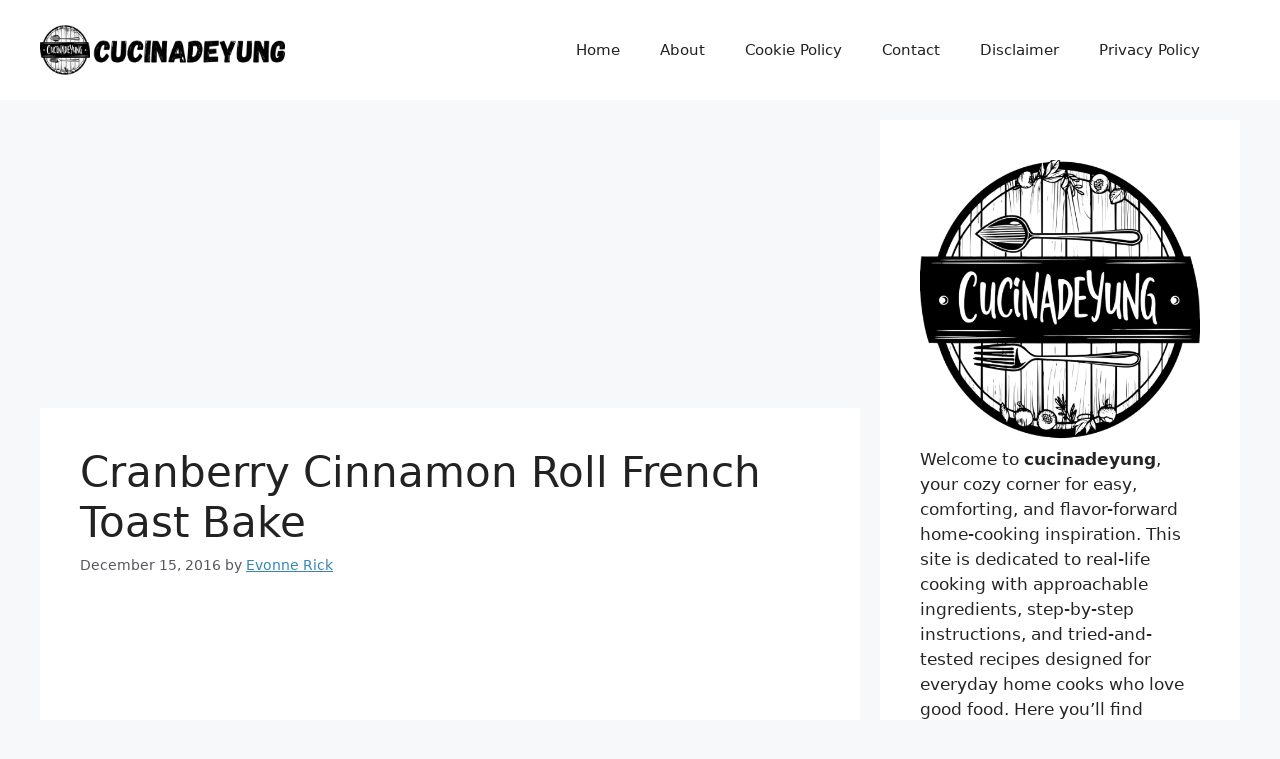

--- FILE ---
content_type: text/html; charset=UTF-8
request_url: https://cucinadeyung.com/cranberry-cinnamon-roll-french-toast-bake/
body_size: 24254
content:
<!DOCTYPE html>
<html lang="en-US">
<head>
	<meta charset="UTF-8">
	<script>function loadAsync(e,t){var a,n=!1;a=document.createElement("script"),a.type="text/javascript",a.src=e,a.onreadystatechange=function(){n||this.readyState&&"complete"!=this.readyState||(n=!0,"function"==typeof t&&t())},a.onload=a.onreadystatechange,document.getElementsByTagName("head")[0].appendChild(a)}</script>
<meta name='robots' content='index, follow, max-image-preview:large, max-snippet:-1, max-video-preview:-1' />
<meta name="pinterest-rich-pin" content="false" /><meta name="viewport" content="width=device-width, initial-scale=1">
	<!-- This site is optimized with the Yoast SEO plugin v26.7 - https://yoast.com/wordpress/plugins/seo/ -->
	<title>Cranberry Cinnamon Roll French Toast Bake – Easy Holiday Breakfast Casserole</title>
	<meta name="description" content="A warm, gooey, and festive cranberry cinnamon roll french toast bake made with fluffy cinnamon rolls, fresh cranberries, and homemade cranberry syrup. Perfect for Christmas brunch or cozy winter mornings." />
	<link rel="canonical" href="https://cucinadeyung.com/cranberry-cinnamon-roll-french-toast-bake/" />
	<meta property="og:locale" content="en_US" />
	<meta property="og:type" content="article" />
	<meta property="og:title" content="Cranberry Cinnamon Roll French Toast Bake – Easy Holiday Breakfast Casserole" />
	<meta property="og:description" content="A warm, gooey, and festive cranberry cinnamon roll french toast bake made with fluffy cinnamon rolls, fresh cranberries, and homemade cranberry syrup. Perfect for Christmas brunch or cozy winter mornings." />
	<meta property="og:url" content="https://cucinadeyung.com/cranberry-cinnamon-roll-french-toast-bake/" />
	<meta property="article:published_time" content="2016-12-14T22:00:00+00:00" />
	<meta property="article:modified_time" content="2025-11-26T05:08:33+00:00" />
	<meta property="og:image" content="https://cucinadeyung.com/wp-content/uploads/2014/12/Cranberry-Cinnamon-Roll-French-Toast-Bake-3.jpg" />
	<meta property="og:image:width" content="1024" />
	<meta property="og:image:height" content="1280" />
	<meta property="og:image:type" content="image/jpeg" />
	<meta name="author" content="Evonne Rick" />
	<meta name="twitter:card" content="summary_large_image" />
	<meta name="twitter:label1" content="Written by" />
	<meta name="twitter:data1" content="Evonne Rick" />
	<meta name="twitter:label2" content="Est. reading time" />
	<meta name="twitter:data2" content="5 minutes" />
	<script type="application/ld+json" class="yoast-schema-graph">{"@context":"https://schema.org","@graph":[{"@type":"Article","@id":"https://cucinadeyung.com/cranberry-cinnamon-roll-french-toast-bake/#article","isPartOf":{"@id":"https://cucinadeyung.com/cranberry-cinnamon-roll-french-toast-bake/"},"author":{"name":"Evonne Rick","@id":"https://cucinadeyung.com/#/schema/person/71b9e3923bd51850d2af633e8dd82c09"},"headline":"Cranberry Cinnamon Roll French Toast Bake","datePublished":"2016-12-14T22:00:00+00:00","dateModified":"2025-11-26T05:08:33+00:00","wordCount":1464,"commentCount":0,"image":{"@id":"https://cucinadeyung.com/cranberry-cinnamon-roll-french-toast-bake/#primaryimage"},"thumbnailUrl":"https://cucinadeyung.com/wp-content/uploads/2014/12/Cranberry-Cinnamon-Roll-French-Toast-Bake-3.jpg","keywords":["breakfast ideas","cinnamon roll","Desserts","french toast bake"],"articleSection":["Breakfast Ideas"],"inLanguage":"en-US","potentialAction":[{"@type":"CommentAction","name":"Comment","target":["https://cucinadeyung.com/cranberry-cinnamon-roll-french-toast-bake/#respond"]}]},{"@type":"WebPage","@id":"https://cucinadeyung.com/cranberry-cinnamon-roll-french-toast-bake/","url":"https://cucinadeyung.com/cranberry-cinnamon-roll-french-toast-bake/","name":"Cranberry Cinnamon Roll French Toast Bake – Easy Holiday Breakfast Casserole","isPartOf":{"@id":"https://cucinadeyung.com/#website"},"primaryImageOfPage":{"@id":"https://cucinadeyung.com/cranberry-cinnamon-roll-french-toast-bake/#primaryimage"},"image":{"@id":"https://cucinadeyung.com/cranberry-cinnamon-roll-french-toast-bake/#primaryimage"},"thumbnailUrl":"https://cucinadeyung.com/wp-content/uploads/2014/12/Cranberry-Cinnamon-Roll-French-Toast-Bake-3.jpg","datePublished":"2016-12-14T22:00:00+00:00","dateModified":"2025-11-26T05:08:33+00:00","author":{"@id":"https://cucinadeyung.com/#/schema/person/71b9e3923bd51850d2af633e8dd82c09"},"description":"A warm, gooey, and festive cranberry cinnamon roll french toast bake made with fluffy cinnamon rolls, fresh cranberries, and homemade cranberry syrup. Perfect for Christmas brunch or cozy winter mornings.","breadcrumb":{"@id":"https://cucinadeyung.com/cranberry-cinnamon-roll-french-toast-bake/#breadcrumb"},"inLanguage":"en-US","potentialAction":[{"@type":"ReadAction","target":["https://cucinadeyung.com/cranberry-cinnamon-roll-french-toast-bake/"]}]},{"@type":"ImageObject","inLanguage":"en-US","@id":"https://cucinadeyung.com/cranberry-cinnamon-roll-french-toast-bake/#primaryimage","url":"https://cucinadeyung.com/wp-content/uploads/2014/12/Cranberry-Cinnamon-Roll-French-Toast-Bake-3.jpg","contentUrl":"https://cucinadeyung.com/wp-content/uploads/2014/12/Cranberry-Cinnamon-Roll-French-Toast-Bake-3.jpg","width":1024,"height":1280},{"@type":"BreadcrumbList","@id":"https://cucinadeyung.com/cranberry-cinnamon-roll-french-toast-bake/#breadcrumb","itemListElement":[{"@type":"ListItem","position":1,"name":"Home","item":"https://cucinadeyung.com/"},{"@type":"ListItem","position":2,"name":"Cranberry Cinnamon Roll French Toast Bake"}]},{"@type":"WebSite","@id":"https://cucinadeyung.com/#website","url":"https://cucinadeyung.com/","name":"","description":"Daily cooking with worldwide best recipes.","potentialAction":[{"@type":"SearchAction","target":{"@type":"EntryPoint","urlTemplate":"https://cucinadeyung.com/?s={search_term_string}"},"query-input":{"@type":"PropertyValueSpecification","valueRequired":true,"valueName":"search_term_string"}}],"inLanguage":"en-US"},{"@type":"Person","@id":"https://cucinadeyung.com/#/schema/person/71b9e3923bd51850d2af633e8dd82c09","name":"Evonne Rick","image":{"@type":"ImageObject","inLanguage":"en-US","@id":"https://cucinadeyung.com/#/schema/person/image/","url":"https://secure.gravatar.com/avatar/ad4f7756b2f915dee96c6e2b4da3f6f3bf8a06bbcd82db6b510a4843ed40e362?s=96&d=mm&r=g","contentUrl":"https://secure.gravatar.com/avatar/ad4f7756b2f915dee96c6e2b4da3f6f3bf8a06bbcd82db6b510a4843ed40e362?s=96&d=mm&r=g","caption":"Evonne Rick"},"url":"https://cucinadeyung.com/author/caravenclaw/"},{"@type":"Recipe","name":"Cranberry Cinnamon Roll French Toast Bake","author":{"@id":"https://cucinadeyung.com/#/schema/person/71b9e3923bd51850d2af633e8dd82c09"},"description":"This Cranberry Cinnamon Roll French Toast Bake transforms classic cinnamon rolls into a warm, custardy breakfast casserole bursting with fresh cranberries, hints of orange zest, and sweet icing. It’s easy to assemble, beautifully festive, and perfect for holiday mornings, weekend brunches, or cozy winter breakfasts. With its soft center, crisp edges, and tart-sweet cranberry contrast, every bite is comforting, flavorful, and irresistibly satisfying.","datePublished":"2016-12-15T05:00:00+00:00","recipeYield":["8"],"prepTime":"PT10M","cookTime":"PT35M","totalTime":"PT45M","recipeIngredient":["½ cup fresh cranberries","1 teaspoon vanilla extract","2  cans (12.4 oz cinnamon rolls (with icing, optional))","3 tablespoons unsalted butter","Pinch of salt","1/2 teaspoon ground cinnamon","¼ cup milk","zest of 1 orange (optional)","3  large eggs","1/3 cup chopped pecans (optional)","1 cup fresh cranberries","1 cup water","1/2 cup granulated sugar"],"recipeInstructions":[{"@type":"HowToStep","text":"Preheat oven to 375°F (190°C).","name":"Preheat oven to 375°F (190°C).","url":"https://cucinadeyung.com/cranberry-cinnamon-roll-french-toast-bake/#wprm-recipe-75554-step-0-0"},{"@type":"HowToStep","text":"Place butter in an 8×8-inch baking dish and melt in the oven; swirl to coat the pan.","name":"Place butter in an 8×8-inch baking dish and melt in the oven; swirl to coat the pan.","url":"https://cucinadeyung.com/cranberry-cinnamon-roll-french-toast-bake/#wprm-recipe-75554-step-0-1"},{"@type":"HowToStep","text":"Cut each cinnamon roll into 8 pieces and set aside.","name":"Cut each cinnamon roll into 8 pieces and set aside.","url":"https://cucinadeyung.com/cranberry-cinnamon-roll-french-toast-bake/#wprm-recipe-75554-step-0-2"},{"@type":"HowToStep","text":"Whisk eggs, milk, salt, vanilla, and cinnamon in a medium bowl.","name":"Whisk eggs, milk, salt, vanilla, and cinnamon in a medium bowl.","url":"https://cucinadeyung.com/cranberry-cinnamon-roll-french-toast-bake/#wprm-recipe-75554-step-0-3"},{"@type":"HowToStep","text":"Add half the cinnamon roll pieces to the baking dish.","name":"Add half the cinnamon roll pieces to the baking dish.","url":"https://cucinadeyung.com/cranberry-cinnamon-roll-french-toast-bake/#wprm-recipe-75554-step-0-4"},{"@type":"HowToStep","text":"Sprinkle with half the fresh cranberries.","name":"Sprinkle with half the fresh cranberries.","url":"https://cucinadeyung.com/cranberry-cinnamon-roll-french-toast-bake/#wprm-recipe-75554-step-0-5"},{"@type":"HowToStep","text":"Pour 1/3 of the egg mixture on top.","name":"Pour 1/3 of the egg mixture on top.","url":"https://cucinadeyung.com/cranberry-cinnamon-roll-french-toast-bake/#wprm-recipe-75554-step-0-6"},{"@type":"HowToStep","text":"Add remaining cinnamon roll pieces and remaining cranberries.","name":"Add remaining cinnamon roll pieces and remaining cranberries.","url":"https://cucinadeyung.com/cranberry-cinnamon-roll-french-toast-bake/#wprm-recipe-75554-step-0-7"},{"@type":"HowToStep","text":"Pour the rest of the egg mixture evenly over the dish.","name":"Pour the rest of the egg mixture evenly over the dish.","url":"https://cucinadeyung.com/cranberry-cinnamon-roll-french-toast-bake/#wprm-recipe-75554-step-0-8"},{"@type":"HowToStep","text":"Sprinkle pecans and orange zest on top (optional).","name":"Sprinkle pecans and orange zest on top (optional).","url":"https://cucinadeyung.com/cranberry-cinnamon-roll-french-toast-bake/#wprm-recipe-75554-step-0-9"},{"@type":"HowToStep","text":"Bake for 30–35 minutes, covering with foil if browning too quickly.","name":"Bake for 30–35 minutes, covering with foil if browning too quickly.","url":"https://cucinadeyung.com/cranberry-cinnamon-roll-french-toast-bake/#wprm-recipe-75554-step-0-10"},{"@type":"HowToStep","text":"Simmer water, sugar, and cranberries in a saucepan for 10 minutes for syrup or 15–20 minutes for sauce.","name":"Simmer water, sugar, and cranberries in a saucepan for 10 minutes for syrup or 15–20 minutes for sauce.","url":"https://cucinadeyung.com/cranberry-cinnamon-roll-french-toast-bake/#wprm-recipe-75554-step-0-11"},{"@type":"HowToStep","text":"Remove bake from oven and spread icing on top (if using).","name":"Remove bake from oven and spread icing on top (if using).","url":"https://cucinadeyung.com/cranberry-cinnamon-roll-french-toast-bake/#wprm-recipe-75554-step-0-12"},{"@type":"HowToStep","text":"Slice and serve warm with cranberry syrup or sauce.","name":"Slice and serve warm with cranberry syrup or sauce.","url":"https://cucinadeyung.com/cranberry-cinnamon-roll-french-toast-bake/#wprm-recipe-75554-step-0-13"}],"@id":"https://cucinadeyung.com/cranberry-cinnamon-roll-french-toast-bake/#recipe","isPartOf":{"@id":"https://cucinadeyung.com/cranberry-cinnamon-roll-french-toast-bake/#article"},"mainEntityOfPage":"https://cucinadeyung.com/cranberry-cinnamon-roll-french-toast-bake/"}]}</script>
	<!-- / Yoast SEO plugin. -->


<link rel="alternate" type="application/rss+xml" title=" &raquo; Feed" href="https://cucinadeyung.com/feed/" />
<link rel="alternate" type="application/rss+xml" title=" &raquo; Comments Feed" href="https://cucinadeyung.com/comments/feed/" />
<link rel="alternate" type="application/rss+xml" title=" &raquo; Cranberry Cinnamon Roll French Toast Bake Comments Feed" href="https://cucinadeyung.com/cranberry-cinnamon-roll-french-toast-bake/feed/" />
<link rel="alternate" title="oEmbed (JSON)" type="application/json+oembed" href="https://cucinadeyung.com/wp-json/oembed/1.0/embed?url=https%3A%2F%2Fcucinadeyung.com%2Fcranberry-cinnamon-roll-french-toast-bake%2F" />
<link rel="alternate" title="oEmbed (XML)" type="text/xml+oembed" href="https://cucinadeyung.com/wp-json/oembed/1.0/embed?url=https%3A%2F%2Fcucinadeyung.com%2Fcranberry-cinnamon-roll-french-toast-bake%2F&#038;format=xml" />
<script>(()=>{"use strict";const e=[400,500,600,700,800,900],t=e=>`wprm-min-${e}`,n=e=>`wprm-max-${e}`,s=new Set,o="ResizeObserver"in window,r=o?new ResizeObserver((e=>{for(const t of e)c(t.target)})):null,i=.5/(window.devicePixelRatio||1);function c(s){const o=s.getBoundingClientRect().width||0;for(let r=0;r<e.length;r++){const c=e[r],a=o<=c+i;o>c+i?s.classList.add(t(c)):s.classList.remove(t(c)),a?s.classList.add(n(c)):s.classList.remove(n(c))}}function a(e){s.has(e)||(s.add(e),r&&r.observe(e),c(e))}!function(e=document){e.querySelectorAll(".wprm-recipe").forEach(a)}();if(new MutationObserver((e=>{for(const t of e)for(const e of t.addedNodes)e instanceof Element&&(e.matches?.(".wprm-recipe")&&a(e),e.querySelectorAll?.(".wprm-recipe").forEach(a))})).observe(document.documentElement,{childList:!0,subtree:!0}),!o){let e=0;addEventListener("resize",(()=>{e&&cancelAnimationFrame(e),e=requestAnimationFrame((()=>s.forEach(c)))}),{passive:!0})}})();</script><style id='wp-img-auto-sizes-contain-inline-css'>
img:is([sizes=auto i],[sizes^="auto," i]){contain-intrinsic-size:3000px 1500px}
/*# sourceURL=wp-img-auto-sizes-contain-inline-css */
</style>
<style id='wp-block-library-inline-css'>
:root{--wp-block-synced-color:#7a00df;--wp-block-synced-color--rgb:122,0,223;--wp-bound-block-color:var(--wp-block-synced-color);--wp-editor-canvas-background:#ddd;--wp-admin-theme-color:#007cba;--wp-admin-theme-color--rgb:0,124,186;--wp-admin-theme-color-darker-10:#006ba1;--wp-admin-theme-color-darker-10--rgb:0,107,160.5;--wp-admin-theme-color-darker-20:#005a87;--wp-admin-theme-color-darker-20--rgb:0,90,135;--wp-admin-border-width-focus:2px}@media (min-resolution:192dpi){:root{--wp-admin-border-width-focus:1.5px}}.wp-element-button{cursor:pointer}:root .has-very-light-gray-background-color{background-color:#eee}:root .has-very-dark-gray-background-color{background-color:#313131}:root .has-very-light-gray-color{color:#eee}:root .has-very-dark-gray-color{color:#313131}:root .has-vivid-green-cyan-to-vivid-cyan-blue-gradient-background{background:linear-gradient(135deg,#00d084,#0693e3)}:root .has-purple-crush-gradient-background{background:linear-gradient(135deg,#34e2e4,#4721fb 50%,#ab1dfe)}:root .has-hazy-dawn-gradient-background{background:linear-gradient(135deg,#faaca8,#dad0ec)}:root .has-subdued-olive-gradient-background{background:linear-gradient(135deg,#fafae1,#67a671)}:root .has-atomic-cream-gradient-background{background:linear-gradient(135deg,#fdd79a,#004a59)}:root .has-nightshade-gradient-background{background:linear-gradient(135deg,#330968,#31cdcf)}:root .has-midnight-gradient-background{background:linear-gradient(135deg,#020381,#2874fc)}:root{--wp--preset--font-size--normal:16px;--wp--preset--font-size--huge:42px}.has-regular-font-size{font-size:1em}.has-larger-font-size{font-size:2.625em}.has-normal-font-size{font-size:var(--wp--preset--font-size--normal)}.has-huge-font-size{font-size:var(--wp--preset--font-size--huge)}.has-text-align-center{text-align:center}.has-text-align-left{text-align:left}.has-text-align-right{text-align:right}.has-fit-text{white-space:nowrap!important}#end-resizable-editor-section{display:none}.aligncenter{clear:both}.items-justified-left{justify-content:flex-start}.items-justified-center{justify-content:center}.items-justified-right{justify-content:flex-end}.items-justified-space-between{justify-content:space-between}.screen-reader-text{border:0;clip-path:inset(50%);height:1px;margin:-1px;overflow:hidden;padding:0;position:absolute;width:1px;word-wrap:normal!important}.screen-reader-text:focus{background-color:#ddd;clip-path:none;color:#444;display:block;font-size:1em;height:auto;left:5px;line-height:normal;padding:15px 23px 14px;text-decoration:none;top:5px;width:auto;z-index:100000}html :where(.has-border-color){border-style:solid}html :where([style*=border-top-color]){border-top-style:solid}html :where([style*=border-right-color]){border-right-style:solid}html :where([style*=border-bottom-color]){border-bottom-style:solid}html :where([style*=border-left-color]){border-left-style:solid}html :where([style*=border-width]){border-style:solid}html :where([style*=border-top-width]){border-top-style:solid}html :where([style*=border-right-width]){border-right-style:solid}html :where([style*=border-bottom-width]){border-bottom-style:solid}html :where([style*=border-left-width]){border-left-style:solid}html :where(img[class*=wp-image-]){height:auto;max-width:100%}:where(figure){margin:0 0 1em}html :where(.is-position-sticky){--wp-admin--admin-bar--position-offset:var(--wp-admin--admin-bar--height,0px)}@media screen and (max-width:600px){html :where(.is-position-sticky){--wp-admin--admin-bar--position-offset:0px}}

/*# sourceURL=wp-block-library-inline-css */
</style><style id='wp-block-paragraph-inline-css'>
.is-small-text{font-size:.875em}.is-regular-text{font-size:1em}.is-large-text{font-size:2.25em}.is-larger-text{font-size:3em}.has-drop-cap:not(:focus):first-letter{float:left;font-size:8.4em;font-style:normal;font-weight:100;line-height:.68;margin:.05em .1em 0 0;text-transform:uppercase}body.rtl .has-drop-cap:not(:focus):first-letter{float:none;margin-left:.1em}p.has-drop-cap.has-background{overflow:hidden}:root :where(p.has-background){padding:1.25em 2.375em}:where(p.has-text-color:not(.has-link-color)) a{color:inherit}p.has-text-align-left[style*="writing-mode:vertical-lr"],p.has-text-align-right[style*="writing-mode:vertical-rl"]{rotate:180deg}
/*# sourceURL=https://cucinadeyung.com/wp-includes/blocks/paragraph/style.min.css */
</style>
<style id='global-styles-inline-css'>
:root{--wp--preset--aspect-ratio--square: 1;--wp--preset--aspect-ratio--4-3: 4/3;--wp--preset--aspect-ratio--3-4: 3/4;--wp--preset--aspect-ratio--3-2: 3/2;--wp--preset--aspect-ratio--2-3: 2/3;--wp--preset--aspect-ratio--16-9: 16/9;--wp--preset--aspect-ratio--9-16: 9/16;--wp--preset--color--black: #000000;--wp--preset--color--cyan-bluish-gray: #abb8c3;--wp--preset--color--white: #ffffff;--wp--preset--color--pale-pink: #f78da7;--wp--preset--color--vivid-red: #cf2e2e;--wp--preset--color--luminous-vivid-orange: #ff6900;--wp--preset--color--luminous-vivid-amber: #fcb900;--wp--preset--color--light-green-cyan: #7bdcb5;--wp--preset--color--vivid-green-cyan: #00d084;--wp--preset--color--pale-cyan-blue: #8ed1fc;--wp--preset--color--vivid-cyan-blue: #0693e3;--wp--preset--color--vivid-purple: #9b51e0;--wp--preset--color--contrast: var(--contrast);--wp--preset--color--contrast-2: var(--contrast-2);--wp--preset--color--contrast-3: var(--contrast-3);--wp--preset--color--base: var(--base);--wp--preset--color--base-2: var(--base-2);--wp--preset--color--base-3: var(--base-3);--wp--preset--color--accent: var(--accent);--wp--preset--gradient--vivid-cyan-blue-to-vivid-purple: linear-gradient(135deg,rgb(6,147,227) 0%,rgb(155,81,224) 100%);--wp--preset--gradient--light-green-cyan-to-vivid-green-cyan: linear-gradient(135deg,rgb(122,220,180) 0%,rgb(0,208,130) 100%);--wp--preset--gradient--luminous-vivid-amber-to-luminous-vivid-orange: linear-gradient(135deg,rgb(252,185,0) 0%,rgb(255,105,0) 100%);--wp--preset--gradient--luminous-vivid-orange-to-vivid-red: linear-gradient(135deg,rgb(255,105,0) 0%,rgb(207,46,46) 100%);--wp--preset--gradient--very-light-gray-to-cyan-bluish-gray: linear-gradient(135deg,rgb(238,238,238) 0%,rgb(169,184,195) 100%);--wp--preset--gradient--cool-to-warm-spectrum: linear-gradient(135deg,rgb(74,234,220) 0%,rgb(151,120,209) 20%,rgb(207,42,186) 40%,rgb(238,44,130) 60%,rgb(251,105,98) 80%,rgb(254,248,76) 100%);--wp--preset--gradient--blush-light-purple: linear-gradient(135deg,rgb(255,206,236) 0%,rgb(152,150,240) 100%);--wp--preset--gradient--blush-bordeaux: linear-gradient(135deg,rgb(254,205,165) 0%,rgb(254,45,45) 50%,rgb(107,0,62) 100%);--wp--preset--gradient--luminous-dusk: linear-gradient(135deg,rgb(255,203,112) 0%,rgb(199,81,192) 50%,rgb(65,88,208) 100%);--wp--preset--gradient--pale-ocean: linear-gradient(135deg,rgb(255,245,203) 0%,rgb(182,227,212) 50%,rgb(51,167,181) 100%);--wp--preset--gradient--electric-grass: linear-gradient(135deg,rgb(202,248,128) 0%,rgb(113,206,126) 100%);--wp--preset--gradient--midnight: linear-gradient(135deg,rgb(2,3,129) 0%,rgb(40,116,252) 100%);--wp--preset--font-size--small: 13px;--wp--preset--font-size--medium: 20px;--wp--preset--font-size--large: 36px;--wp--preset--font-size--x-large: 42px;--wp--preset--spacing--20: 0.44rem;--wp--preset--spacing--30: 0.67rem;--wp--preset--spacing--40: 1rem;--wp--preset--spacing--50: 1.5rem;--wp--preset--spacing--60: 2.25rem;--wp--preset--spacing--70: 3.38rem;--wp--preset--spacing--80: 5.06rem;--wp--preset--shadow--natural: 6px 6px 9px rgba(0, 0, 0, 0.2);--wp--preset--shadow--deep: 12px 12px 50px rgba(0, 0, 0, 0.4);--wp--preset--shadow--sharp: 6px 6px 0px rgba(0, 0, 0, 0.2);--wp--preset--shadow--outlined: 6px 6px 0px -3px rgb(255, 255, 255), 6px 6px rgb(0, 0, 0);--wp--preset--shadow--crisp: 6px 6px 0px rgb(0, 0, 0);}:where(.is-layout-flex){gap: 0.5em;}:where(.is-layout-grid){gap: 0.5em;}body .is-layout-flex{display: flex;}.is-layout-flex{flex-wrap: wrap;align-items: center;}.is-layout-flex > :is(*, div){margin: 0;}body .is-layout-grid{display: grid;}.is-layout-grid > :is(*, div){margin: 0;}:where(.wp-block-columns.is-layout-flex){gap: 2em;}:where(.wp-block-columns.is-layout-grid){gap: 2em;}:where(.wp-block-post-template.is-layout-flex){gap: 1.25em;}:where(.wp-block-post-template.is-layout-grid){gap: 1.25em;}.has-black-color{color: var(--wp--preset--color--black) !important;}.has-cyan-bluish-gray-color{color: var(--wp--preset--color--cyan-bluish-gray) !important;}.has-white-color{color: var(--wp--preset--color--white) !important;}.has-pale-pink-color{color: var(--wp--preset--color--pale-pink) !important;}.has-vivid-red-color{color: var(--wp--preset--color--vivid-red) !important;}.has-luminous-vivid-orange-color{color: var(--wp--preset--color--luminous-vivid-orange) !important;}.has-luminous-vivid-amber-color{color: var(--wp--preset--color--luminous-vivid-amber) !important;}.has-light-green-cyan-color{color: var(--wp--preset--color--light-green-cyan) !important;}.has-vivid-green-cyan-color{color: var(--wp--preset--color--vivid-green-cyan) !important;}.has-pale-cyan-blue-color{color: var(--wp--preset--color--pale-cyan-blue) !important;}.has-vivid-cyan-blue-color{color: var(--wp--preset--color--vivid-cyan-blue) !important;}.has-vivid-purple-color{color: var(--wp--preset--color--vivid-purple) !important;}.has-black-background-color{background-color: var(--wp--preset--color--black) !important;}.has-cyan-bluish-gray-background-color{background-color: var(--wp--preset--color--cyan-bluish-gray) !important;}.has-white-background-color{background-color: var(--wp--preset--color--white) !important;}.has-pale-pink-background-color{background-color: var(--wp--preset--color--pale-pink) !important;}.has-vivid-red-background-color{background-color: var(--wp--preset--color--vivid-red) !important;}.has-luminous-vivid-orange-background-color{background-color: var(--wp--preset--color--luminous-vivid-orange) !important;}.has-luminous-vivid-amber-background-color{background-color: var(--wp--preset--color--luminous-vivid-amber) !important;}.has-light-green-cyan-background-color{background-color: var(--wp--preset--color--light-green-cyan) !important;}.has-vivid-green-cyan-background-color{background-color: var(--wp--preset--color--vivid-green-cyan) !important;}.has-pale-cyan-blue-background-color{background-color: var(--wp--preset--color--pale-cyan-blue) !important;}.has-vivid-cyan-blue-background-color{background-color: var(--wp--preset--color--vivid-cyan-blue) !important;}.has-vivid-purple-background-color{background-color: var(--wp--preset--color--vivid-purple) !important;}.has-black-border-color{border-color: var(--wp--preset--color--black) !important;}.has-cyan-bluish-gray-border-color{border-color: var(--wp--preset--color--cyan-bluish-gray) !important;}.has-white-border-color{border-color: var(--wp--preset--color--white) !important;}.has-pale-pink-border-color{border-color: var(--wp--preset--color--pale-pink) !important;}.has-vivid-red-border-color{border-color: var(--wp--preset--color--vivid-red) !important;}.has-luminous-vivid-orange-border-color{border-color: var(--wp--preset--color--luminous-vivid-orange) !important;}.has-luminous-vivid-amber-border-color{border-color: var(--wp--preset--color--luminous-vivid-amber) !important;}.has-light-green-cyan-border-color{border-color: var(--wp--preset--color--light-green-cyan) !important;}.has-vivid-green-cyan-border-color{border-color: var(--wp--preset--color--vivid-green-cyan) !important;}.has-pale-cyan-blue-border-color{border-color: var(--wp--preset--color--pale-cyan-blue) !important;}.has-vivid-cyan-blue-border-color{border-color: var(--wp--preset--color--vivid-cyan-blue) !important;}.has-vivid-purple-border-color{border-color: var(--wp--preset--color--vivid-purple) !important;}.has-vivid-cyan-blue-to-vivid-purple-gradient-background{background: var(--wp--preset--gradient--vivid-cyan-blue-to-vivid-purple) !important;}.has-light-green-cyan-to-vivid-green-cyan-gradient-background{background: var(--wp--preset--gradient--light-green-cyan-to-vivid-green-cyan) !important;}.has-luminous-vivid-amber-to-luminous-vivid-orange-gradient-background{background: var(--wp--preset--gradient--luminous-vivid-amber-to-luminous-vivid-orange) !important;}.has-luminous-vivid-orange-to-vivid-red-gradient-background{background: var(--wp--preset--gradient--luminous-vivid-orange-to-vivid-red) !important;}.has-very-light-gray-to-cyan-bluish-gray-gradient-background{background: var(--wp--preset--gradient--very-light-gray-to-cyan-bluish-gray) !important;}.has-cool-to-warm-spectrum-gradient-background{background: var(--wp--preset--gradient--cool-to-warm-spectrum) !important;}.has-blush-light-purple-gradient-background{background: var(--wp--preset--gradient--blush-light-purple) !important;}.has-blush-bordeaux-gradient-background{background: var(--wp--preset--gradient--blush-bordeaux) !important;}.has-luminous-dusk-gradient-background{background: var(--wp--preset--gradient--luminous-dusk) !important;}.has-pale-ocean-gradient-background{background: var(--wp--preset--gradient--pale-ocean) !important;}.has-electric-grass-gradient-background{background: var(--wp--preset--gradient--electric-grass) !important;}.has-midnight-gradient-background{background: var(--wp--preset--gradient--midnight) !important;}.has-small-font-size{font-size: var(--wp--preset--font-size--small) !important;}.has-medium-font-size{font-size: var(--wp--preset--font-size--medium) !important;}.has-large-font-size{font-size: var(--wp--preset--font-size--large) !important;}.has-x-large-font-size{font-size: var(--wp--preset--font-size--x-large) !important;}
/*# sourceURL=global-styles-inline-css */
</style>

<style id='classic-theme-styles-inline-css'>
/*! This file is auto-generated */
.wp-block-button__link{color:#fff;background-color:#32373c;border-radius:9999px;box-shadow:none;text-decoration:none;padding:calc(.667em + 2px) calc(1.333em + 2px);font-size:1.125em}.wp-block-file__button{background:#32373c;color:#fff;text-decoration:none}
/*# sourceURL=/wp-includes/css/classic-themes.min.css */
</style>
<link rel='stylesheet' id='wpo_min-header-0-css' href='https://cucinadeyung.com/wp-content/cache/wpo-minify/1768531697/assets/wpo-minify-header-a2e0318b.min.css' media='all' />
<link rel="https://api.w.org/" href="https://cucinadeyung.com/wp-json/" /><link rel="alternate" title="JSON" type="application/json" href="https://cucinadeyung.com/wp-json/wp/v2/posts/16514" /><link rel="EditURI" type="application/rsd+xml" title="RSD" href="https://cucinadeyung.com/xmlrpc.php?rsd" />
<style type="text/css"> .tippy-box[data-theme~="wprm"] { background-color: #333333; color: #FFFFFF; } .tippy-box[data-theme~="wprm"][data-placement^="top"] > .tippy-arrow::before { border-top-color: #333333; } .tippy-box[data-theme~="wprm"][data-placement^="bottom"] > .tippy-arrow::before { border-bottom-color: #333333; } .tippy-box[data-theme~="wprm"][data-placement^="left"] > .tippy-arrow::before { border-left-color: #333333; } .tippy-box[data-theme~="wprm"][data-placement^="right"] > .tippy-arrow::before { border-right-color: #333333; } .tippy-box[data-theme~="wprm"] a { color: #FFFFFF; } .wprm-comment-rating svg { width: 18px !important; height: 18px !important; } img.wprm-comment-rating { width: 90px !important; height: 18px !important; } body { --comment-rating-star-color: #343434; } body { --wprm-popup-font-size: 16px; } body { --wprm-popup-background: #ffffff; } body { --wprm-popup-title: #000000; } body { --wprm-popup-content: #444444; } body { --wprm-popup-button-background: #444444; } body { --wprm-popup-button-text: #ffffff; } body { --wprm-popup-accent: #747B2D; }</style><style type="text/css">.wprm-glossary-term {color: #5A822B;text-decoration: underline;cursor: help;}</style><link rel="pingback" href="https://cucinadeyung.com/xmlrpc.php">
<style>.recentcomments a{display:inline !important;padding:0 !important;margin:0 !important;}</style><link rel="icon" href="https://cucinadeyung.com/wp-content/uploads/2025/10/cropped-CDY-FAVICON_3-32x32.png" sizes="32x32" />
<link rel="icon" href="https://cucinadeyung.com/wp-content/uploads/2025/10/cropped-CDY-FAVICON_3-192x192.png" sizes="192x192" />
<link rel="apple-touch-icon" href="https://cucinadeyung.com/wp-content/uploads/2025/10/cropped-CDY-FAVICON_3-180x180.png" />
<meta name="msapplication-TileImage" content="https://cucinadeyung.com/wp-content/uploads/2025/10/cropped-CDY-FAVICON_3-270x270.png" />
<!--Script AutoAds-->
<script async src="https://pagead2.googlesyndication.com/pagead/js/adsbygoogle.js?client=ca-pub-6049057649188052"
     crossorigin="anonymous"></script></head>

<body data-rsssl=1 class="wp-singular post-template-default single single-post postid-16514 single-format-standard wp-custom-logo wp-embed-responsive wp-theme-generatepress right-sidebar nav-float-right separate-containers header-aligned-left dropdown-hover" itemtype="https://schema.org/Blog" itemscope>
	<a class="screen-reader-text skip-link" href="#content" title="Skip to content">Skip to content</a>		<header class="site-header has-inline-mobile-toggle" id="masthead" aria-label="Site"  itemtype="https://schema.org/WPHeader" itemscope>
			<div class="inside-header grid-container">
				<div class="site-logo">
					<a href="https://cucinadeyung.com/" rel="home">
						<img  class="header-image is-logo-image" alt="" src="https://cucinadeyung.com/wp-content/uploads/2025/10/cropped-CDY_Header-Logo_2.png" width="350" height="70" />
					</a>
				</div>	<nav class="main-navigation mobile-menu-control-wrapper" id="mobile-menu-control-wrapper" aria-label="Mobile Toggle">
				<button data-nav="site-navigation" class="menu-toggle" aria-controls="primary-menu" aria-expanded="false">
			<span class="gp-icon icon-menu-bars"><svg viewBox="0 0 512 512" aria-hidden="true" xmlns="http://www.w3.org/2000/svg" width="1em" height="1em"><path d="M0 96c0-13.255 10.745-24 24-24h464c13.255 0 24 10.745 24 24s-10.745 24-24 24H24c-13.255 0-24-10.745-24-24zm0 160c0-13.255 10.745-24 24-24h464c13.255 0 24 10.745 24 24s-10.745 24-24 24H24c-13.255 0-24-10.745-24-24zm0 160c0-13.255 10.745-24 24-24h464c13.255 0 24 10.745 24 24s-10.745 24-24 24H24c-13.255 0-24-10.745-24-24z" /></svg><svg viewBox="0 0 512 512" aria-hidden="true" xmlns="http://www.w3.org/2000/svg" width="1em" height="1em"><path d="M71.029 71.029c9.373-9.372 24.569-9.372 33.942 0L256 222.059l151.029-151.03c9.373-9.372 24.569-9.372 33.942 0 9.372 9.373 9.372 24.569 0 33.942L289.941 256l151.03 151.029c9.372 9.373 9.372 24.569 0 33.942-9.373 9.372-24.569 9.372-33.942 0L256 289.941l-151.029 151.03c-9.373 9.372-24.569 9.372-33.942 0-9.372-9.373-9.372-24.569 0-33.942L222.059 256 71.029 104.971c-9.372-9.373-9.372-24.569 0-33.942z" /></svg></span><span class="screen-reader-text">Menu</span>		</button>
	</nav>
			<nav class="main-navigation sub-menu-right" id="site-navigation" aria-label="Primary"  itemtype="https://schema.org/SiteNavigationElement" itemscope>
			<div class="inside-navigation grid-container">
								<button class="menu-toggle" aria-controls="primary-menu" aria-expanded="false">
					<span class="gp-icon icon-menu-bars"><svg viewBox="0 0 512 512" aria-hidden="true" xmlns="http://www.w3.org/2000/svg" width="1em" height="1em"><path d="M0 96c0-13.255 10.745-24 24-24h464c13.255 0 24 10.745 24 24s-10.745 24-24 24H24c-13.255 0-24-10.745-24-24zm0 160c0-13.255 10.745-24 24-24h464c13.255 0 24 10.745 24 24s-10.745 24-24 24H24c-13.255 0-24-10.745-24-24zm0 160c0-13.255 10.745-24 24-24h464c13.255 0 24 10.745 24 24s-10.745 24-24 24H24c-13.255 0-24-10.745-24-24z" /></svg><svg viewBox="0 0 512 512" aria-hidden="true" xmlns="http://www.w3.org/2000/svg" width="1em" height="1em"><path d="M71.029 71.029c9.373-9.372 24.569-9.372 33.942 0L256 222.059l151.029-151.03c9.373-9.372 24.569-9.372 33.942 0 9.372 9.373 9.372 24.569 0 33.942L289.941 256l151.03 151.029c9.372 9.373 9.372 24.569 0 33.942-9.373 9.372-24.569 9.372-33.942 0L256 289.941l-151.029 151.03c-9.373 9.372-24.569 9.372-33.942 0-9.372-9.373-9.372-24.569 0-33.942L222.059 256 71.029 104.971c-9.372-9.373-9.372-24.569 0-33.942z" /></svg></span><span class="mobile-menu">Menu</span>				</button>
				<div id="primary-menu" class="main-nav"><ul id="menu-cucinadeyung" class=" menu sf-menu"><li id="menu-item-31427" class="menu-item menu-item-type-custom menu-item-object-custom menu-item-home menu-item-31427"><a href="https://cucinadeyung.com/">Home</a></li>
<li id="menu-item-31429" class="menu-item menu-item-type-post_type menu-item-object-page menu-item-home menu-item-31429"><a href="https://cucinadeyung.com/about/">About</a></li>
<li id="menu-item-31431" class="menu-item menu-item-type-post_type menu-item-object-page menu-item-31431"><a href="https://cucinadeyung.com/cookie-policy/">Cookie Policy</a></li>
<li id="menu-item-31430" class="menu-item menu-item-type-post_type menu-item-object-page menu-item-31430"><a href="https://cucinadeyung.com/?page_id=25984">Contact</a></li>
<li id="menu-item-31432" class="menu-item menu-item-type-post_type menu-item-object-page menu-item-31432"><a href="https://cucinadeyung.com/disclaimer/">Disclaimer</a></li>
<li id="menu-item-31428" class="menu-item menu-item-type-post_type menu-item-object-page menu-item-privacy-policy menu-item-31428"><a rel="privacy-policy" href="https://cucinadeyung.com/privacy-policy/">Privacy Policy</a></li>
</ul></div>			</div>
		</nav>
					<div class="header-widget">
				<aside id="block-37" class="widget inner-padding widget_block"></aside><aside id="block-22" class="widget inner-padding widget_block widget_text">
<p></p>
</aside><aside id="block-20" class="widget inner-padding widget_block widget_text">
<p></p>
</aside><aside id="block-27" class="widget inner-padding widget_block widget_text">
<p></p>
</aside><aside id="block-29" class="widget inner-padding widget_block widget_text">
<p></p>
</aside><aside id="block-30" class="widget inner-padding widget_block widget_text">
<p></p>
</aside><aside id="block-31" class="widget inner-padding widget_block widget_text">
<p></p>
</aside>			</div>
						</div>
		</header>
		
	<div class="site grid-container container hfeed" id="page">
				<div class="site-content" id="content">
			
	<div class="content-area" id="primary">
		<main class="site-main" id="main">
			<div class='code-block code-block-1' style='margin: 8px auto; text-align: center; display: block; clear: both;'>
<script async src="https://pagead2.googlesyndication.com/pagead/js/adsbygoogle.js?client=ca-pub-6049057649188052"
     crossorigin="anonymous"></script>
<!-- CDY_Headline Ads New -->
<ins class="adsbygoogle"
     style="display:block"
     data-ad-client="ca-pub-6049057649188052"
     data-ad-slot="2862588558"
     data-ad-format="auto"
     data-full-width-responsive="true"></ins>
<script>
     (adsbygoogle = window.adsbygoogle || []).push({});
</script></div>

<article id="post-16514" class="post-16514 post type-post status-publish format-standard hentry category-breakfast-ideas tag-breakfast-ideas tag-cinnamon-roll tag-desserts tag-french-toast-bake" itemtype="https://schema.org/CreativeWork" itemscope>
	<div class="inside-article">
					<header class="entry-header">
				<h1 class="entry-title" itemprop="headline">Cranberry Cinnamon Roll French Toast Bake</h1>		<div class="entry-meta">
			<span class="posted-on"><time class="updated" datetime="2025-11-26T12:08:33+07:00" itemprop="dateModified">November 26, 2025</time><time class="entry-date published" datetime="2016-12-15T05:00:00+07:00" itemprop="datePublished">December 15, 2016</time></span> <span class="byline">by <span class="author vcard" itemprop="author" itemtype="https://schema.org/Person" itemscope><a class="url fn n" href="https://cucinadeyung.com/author/caravenclaw/" title="View all posts by Evonne Rick" rel="author" itemprop="url"><span class="author-name" itemprop="name">Evonne Rick</span></a></span></span> 		</div>
					</header>
			
		<div class="entry-content" itemprop="text">
			<div class='code-block code-block-2' style='margin: 8px auto; text-align: center; display: block; clear: both;'>
<script async src="https://pagead2.googlesyndication.com/pagead/js/adsbygoogle.js?client=ca-pub-6049057649188052"
     crossorigin="anonymous"></script>
<!-- CDY_Bawah Judul -->
<ins class="adsbygoogle"
     style="display:block"
     data-ad-client="ca-pub-6049057649188052"
     data-ad-slot="4810095042"
     data-ad-format="auto"
     data-full-width-responsive="true"></ins>
<script>
     (adsbygoogle = window.adsbygoogle || []).push({});
</script></div>
<blockquote>
<p data-start="758" data-end="1215">This <strong data-start="763" data-end="808">Cranberry Cinnamon Roll French Toast Bake</strong> transforms classic cinnamon rolls into a warm, custardy breakfast casserole bursting with fresh cranberries, hints of orange zest, and sweet icing. It’s easy to assemble, beautifully festive, and perfect for holiday mornings, weekend brunches, or cozy winter breakfasts. With its soft center, crisp edges, and tart-sweet cranberry contrast, every bite is comforting, flavorful, and irresistibly satisfying.</p>
</blockquote>
<hr data-start="1217" data-end="1220" />
<h1 data-start="1222" data-end="1257"><strong data-start="1224" data-end="1257">Why You Will Love This Recipe</strong></h1>
<p data-start="1259" data-end="1688">You’ll love this recipe because it turns simple store-bought cinnamon rolls into a full holiday-ready breakfast with almost zero effort. Fresh cranberries brighten the sweetness, the custard mixture adds richness, and the homemade cranberry syrup takes the entire bake to the next level. It’s festive, kid-friendly, beginner-friendly, and perfect for anyone who loves <strong data-start="1627" data-end="1665">warm cinnamon breakfast casseroles</strong> with a seasonal twist.</p><div class='code-block code-block-3' style='margin: 8px auto; text-align: center; display: block; clear: both;'>
<script async src="https://pagead2.googlesyndication.com/pagead/js/adsbygoogle.js?client=ca-pub-6049057649188052"
     crossorigin="anonymous"></script>
<ins class="adsbygoogle"
     style="display:block; text-align:center;"
     data-ad-layout="in-article"
     data-ad-format="fluid"
     data-ad-client="ca-pub-6049057649188052"
     data-ad-slot="2863422704"></ins>
<script>
     (adsbygoogle = window.adsbygoogle || []).push({});
</script></div>

<h1 data-start="1695" data-end="1713"></h1>
<h1 data-start="1695" data-end="1713"></h1>
<h1 data-start="1695" data-end="1713"><img fetchpriority="high" decoding="async" class="aligncenter size-full wp-image-75556" src="https://cucinadeyung.com/wp-content/uploads/2014/12/Cranberry-Cinnamon-Roll-French-Toast-Bake-3.jpg" alt="" width="1024" height="1280" srcset="https://cucinadeyung.com/wp-content/uploads/2014/12/Cranberry-Cinnamon-Roll-French-Toast-Bake-3.jpg 1024w, https://cucinadeyung.com/wp-content/uploads/2014/12/Cranberry-Cinnamon-Roll-French-Toast-Bake-3-768x960.jpg 768w" sizes="(max-width: 1024px) 100vw, 1024px" /></h1>
<h1 data-start="1695" data-end="1713"></h1>
<h1 data-start="1695" data-end="1713"></h1>
<h1 data-start="1695" data-end="1713"><strong>Cranberry Cinnamon Roll French Toast Bake</strong></h1>
<p data-start="1715" data-end="2162">Few breakfast dishes capture the coziness of the holiday season like a warm, bubbling <strong data-start="1801" data-end="1846">Cranberry Cinnamon Roll French Toast Bake</strong>. This recipe combines all the elements people love about cinnamon rolls—gooey centers, buttery layers, sweet icing—and elevates them into a custardy, oven-baked casserole that feeds a crowd with ease. It’s the kind of breakfast that fills the kitchen with the scent of cinnamon, vanilla, and freshly baked pastries.</p><div class='code-block code-block-3' style='margin: 8px auto; text-align: center; display: block; clear: both;'>
<script async src="https://pagead2.googlesyndication.com/pagead/js/adsbygoogle.js?client=ca-pub-6049057649188052"
     crossorigin="anonymous"></script>
<ins class="adsbygoogle"
     style="display:block; text-align:center;"
     data-ad-layout="in-article"
     data-ad-format="fluid"
     data-ad-client="ca-pub-6049057649188052"
     data-ad-slot="2863422704"></ins>
<script>
     (adsbygoogle = window.adsbygoogle || []).push({});
</script></div>

<p data-start="2164" data-end="2487">The addition of cranberries brings a refreshing tartness that perfectly balances the richness of the cinnamon rolls. As they bake, the cranberries soften and burst, releasing a ruby-red juice that blends beautifully with the warm spices. This flavor contrast makes each spoonful bright, satisfying, and wonderfully festive.</p><div class='code-block code-block-3' style='margin: 8px auto; text-align: center; display: block; clear: both;'>
<script async src="https://pagead2.googlesyndication.com/pagead/js/adsbygoogle.js?client=ca-pub-6049057649188052"
     crossorigin="anonymous"></script>
<ins class="adsbygoogle"
     style="display:block; text-align:center;"
     data-ad-layout="in-article"
     data-ad-format="fluid"
     data-ad-client="ca-pub-6049057649188052"
     data-ad-slot="2863422704"></ins>
<script>
     (adsbygoogle = window.adsbygoogle || []).push({});
</script></div>

<p data-start="2489" data-end="2860">What makes this dish especially appealing is its simplicity. Instead of waking up early to prepare an elaborate breakfast, you can assemble the bake in minutes and let the oven do all the work. Whether you&#8217;re hosting holiday guests, preparing a Christmas morning spread, or simply craving something indulgent, this casserole offers convenience without sacrificing flavor.</p><div class='code-block code-block-3' style='margin: 8px auto; text-align: center; display: block; clear: both;'>
<script async src="https://pagead2.googlesyndication.com/pagead/js/adsbygoogle.js?client=ca-pub-6049057649188052"
     crossorigin="anonymous"></script>
<ins class="adsbygoogle"
     style="display:block; text-align:center;"
     data-ad-layout="in-article"
     data-ad-format="fluid"
     data-ad-client="ca-pub-6049057649188052"
     data-ad-slot="2863422704"></ins>
<script>
     (adsbygoogle = window.adsbygoogle || []).push({});
</script></div>

<p data-start="2862" data-end="3265">The custard mixture of eggs, milk, vanilla, and cinnamon ensures the bake stays soft and tender in the center. As it bakes, the mixture soaks into the cinnamon roll pieces, transforming them into fluffy, bread-pudding-like bites that hold their shape yet melt in your mouth. The pecans add optional crunch, while the orange zest brings a bright citrus aroma that complements the cranberries beautifully.</p><div class='code-block code-block-3' style='margin: 8px auto; text-align: center; display: block; clear: both;'>
<script async src="https://pagead2.googlesyndication.com/pagead/js/adsbygoogle.js?client=ca-pub-6049057649188052"
     crossorigin="anonymous"></script>
<ins class="adsbygoogle"
     style="display:block; text-align:center;"
     data-ad-layout="in-article"
     data-ad-format="fluid"
     data-ad-client="ca-pub-6049057649188052"
     data-ad-slot="2863422704"></ins>
<script>
     (adsbygoogle = window.adsbygoogle || []).push({});
</script></div>

<p data-start="3267" data-end="3589">Then comes the bonus: the homemade cranberry syrup. With just water, sugar, and fresh cranberries, you can create a sweet-tart drizzle that ties the entire dish together. Whether you prefer it runnier like a syrup or thicker like a sauce, it adds a vibrant finishing touch that makes the bake look and taste unforgettable.</p><div class='code-block code-block-3' style='margin: 8px auto; text-align: center; display: block; clear: both;'>
<script async src="https://pagead2.googlesyndication.com/pagead/js/adsbygoogle.js?client=ca-pub-6049057649188052"
     crossorigin="anonymous"></script>
<ins class="adsbygoogle"
     style="display:block; text-align:center;"
     data-ad-layout="in-article"
     data-ad-format="fluid"
     data-ad-client="ca-pub-6049057649188052"
     data-ad-slot="2863422704"></ins>
<script>
     (adsbygoogle = window.adsbygoogle || []).push({});
</script></div>

<p data-start="3591" data-end="3866">This recipe also allows room for creativity. You can add nuts, swap in dried cranberries, drizzle maple syrup, or even incorporate cream cheese icing for added richness. Each variation adds its own charm, making the dish endlessly customizable to your taste and the occasion.</p><div class='code-block code-block-3' style='margin: 8px auto; text-align: center; display: block; clear: both;'>
<script async src="https://pagead2.googlesyndication.com/pagead/js/adsbygoogle.js?client=ca-pub-6049057649188052"
     crossorigin="anonymous"></script>
<ins class="adsbygoogle"
     style="display:block; text-align:center;"
     data-ad-layout="in-article"
     data-ad-format="fluid"
     data-ad-client="ca-pub-6049057649188052"
     data-ad-slot="2863422704"></ins>
<script>
     (adsbygoogle = window.adsbygoogle || []).push({});
</script></div>

<p data-start="3868" data-end="4184">Another reason this recipe stands out is its versatility. While it shines during Thanksgiving and Christmas, it’s equally delicious for winter brunches, potlucks, or weekend family breakfasts. The familiar comfort of cinnamon rolls paired with tart cranberries makes it a dish people look forward to year after year.</p><div class='code-block code-block-3' style='margin: 8px auto; text-align: center; display: block; clear: both;'>
<script async src="https://pagead2.googlesyndication.com/pagead/js/adsbygoogle.js?client=ca-pub-6049057649188052"
     crossorigin="anonymous"></script>
<ins class="adsbygoogle"
     style="display:block; text-align:center;"
     data-ad-layout="in-article"
     data-ad-format="fluid"
     data-ad-client="ca-pub-6049057649188052"
     data-ad-slot="2863422704"></ins>
<script>
     (adsbygoogle = window.adsbygoogle || []).push({});
</script></div>

<p data-start="4186" data-end="4482">Part of the magic is how comforting it feels. Cold mornings, warm ovens, and sweet aromas create a nostalgic atmosphere that reminds many of cherished holiday traditions. Serving this bake is more than offering breakfast; it’s sharing warmth, joy, and seasonal flavors that bring people together.</p><div class='code-block code-block-3' style='margin: 8px auto; text-align: center; display: block; clear: both;'>
<script async src="https://pagead2.googlesyndication.com/pagead/js/adsbygoogle.js?client=ca-pub-6049057649188052"
     crossorigin="anonymous"></script>
<ins class="adsbygoogle"
     style="display:block; text-align:center;"
     data-ad-layout="in-article"
     data-ad-format="fluid"
     data-ad-client="ca-pub-6049057649188052"
     data-ad-slot="2863422704"></ins>
<script>
     (adsbygoogle = window.adsbygoogle || []).push({});
</script></div>

<p data-start="4484" data-end="4757">In the end, this <strong data-start="4501" data-end="4546">Cranberry Cinnamon Roll French Toast Bake</strong> becomes more than just a recipe—it becomes a holiday ritual. Whether enjoyed with coffee, hot cocoa, or a festive drink, it’s a breakfast that adds sparkle to your celebration and comfort to any winter morning.</p><div class='code-block code-block-3' style='margin: 8px auto; text-align: center; display: block; clear: both;'>
<script async src="https://pagead2.googlesyndication.com/pagead/js/adsbygoogle.js?client=ca-pub-6049057649188052"
     crossorigin="anonymous"></script>
<ins class="adsbygoogle"
     style="display:block; text-align:center;"
     data-ad-layout="in-article"
     data-ad-format="fluid"
     data-ad-client="ca-pub-6049057649188052"
     data-ad-slot="2863422704"></ins>
<script>
     (adsbygoogle = window.adsbygoogle || []).push({});
</script></div>

<hr data-start="4759" data-end="4762" />
<h1 data-start="4764" data-end="4785"><strong data-start="4766" data-end="4785">Servings &amp; Time</strong></h1>
<p data-start="4787" data-end="4894"><strong data-start="4787" data-end="4800">Servings:</strong> 6–8<br data-start="4804" data-end="4807" /><strong data-start="4807" data-end="4821">Prep Time:</strong> 10 minutes<br data-start="4832" data-end="4835" /><strong data-start="4835" data-end="4849">Cook Time:</strong> 30–35 minutes<br data-start="4863" data-end="4866" /><strong data-start="4866" data-end="4881">Total Time:</strong> 45 minutes</p><div class='code-block code-block-3' style='margin: 8px auto; text-align: center; display: block; clear: both;'>
<script async src="https://pagead2.googlesyndication.com/pagead/js/adsbygoogle.js?client=ca-pub-6049057649188052"
     crossorigin="anonymous"></script>
<ins class="adsbygoogle"
     style="display:block; text-align:center;"
     data-ad-layout="in-article"
     data-ad-format="fluid"
     data-ad-client="ca-pub-6049057649188052"
     data-ad-slot="2863422704"></ins>
<script>
     (adsbygoogle = window.adsbygoogle || []).push({});
</script></div>

<hr data-start="4896" data-end="4899" />
<h1 data-start="4901" data-end="4920"><strong data-start="4903" data-end="4918">Ingredients</strong></h1>
<h3 data-start="4954" data-end="4987"><strong data-start="4958" data-end="4987">For the French Toast Bake</strong></h3>
<ul data-start="4988" data-end="5290">
<li data-start="4988" data-end="5015">
<p data-start="4990" data-end="5015">½ cup fresh cranberries</p>
</li>
<li data-start="5016" data-end="5046">
<p data-start="5018" data-end="5046">1 teaspoon vanilla extract</p>
</li>
<li data-start="5047" data-end="5105">
<p data-start="5049" data-end="5105">2 cans (12.4 oz) cinnamon rolls (with icing, optional)</p>
</li>
<li data-start="5106" data-end="5139">
<p data-start="5108" data-end="5139">3 tablespoons unsalted butter</p>
</li>
<li data-start="5140" data-end="5157">
<p data-start="5142" data-end="5157">Pinch of salt</p>
</li>
<li data-start="5158" data-end="5190">
<p data-start="5160" data-end="5190">1/2 teaspoon ground cinnamon</p>
</li>
<li data-start="5191" data-end="5205">
<p data-start="5193" data-end="5205">¼ cup milk</p>
</li>
<li data-start="5206" data-end="5237">
<p data-start="5208" data-end="5237">zest of 1 orange (optional)</p>
</li>
<li data-start="5238" data-end="5254">
<p data-start="5240" data-end="5254">3 large eggs</p>
</li>
<li data-start="5255" data-end="5290">
<p data-start="5257" data-end="5290">1/3 cup chopped pecans (optional)</p>
</li>
</ul>
<h3 data-start="5292" data-end="5329"><strong data-start="5296" data-end="5329">For the Cranberry Syrup/Sauce</strong></h3>
<ul data-start="5330" data-end="5402">
<li data-start="5330" data-end="5357">
<p data-start="5332" data-end="5357">1 cup fresh cranberries</p>
</li>
<li data-start="5358" data-end="5373">
<p data-start="5360" data-end="5373">1 cup water</p>
</li>
<li data-start="5374" data-end="5402">
<p data-start="5376" data-end="5402">1/2 cup granulated sugar</p>
</li>
</ul>
<hr data-start="5404" data-end="5407" />
<h1 data-start="5409" data-end="5446"><strong data-start="5411" data-end="5446">Instructions</strong></h1>
<ol data-start="5448" data-end="6334">
<li data-start="5448" data-end="5483">
<p data-start="5451" data-end="5483">Preheat oven to 375°F (190°C).</p>
</li>
<li data-start="5484" data-end="5573">
<p data-start="5487" data-end="5573">Place butter in an 8×8-inch baking dish and melt in the oven; swirl to coat the pan.</p>
</li>
<li data-start="5574" data-end="5630">
<p data-start="5577" data-end="5630">Cut each cinnamon roll into 8 pieces and set aside.</p>
</li>
<li data-start="5631" data-end="5699">
<p data-start="5634" data-end="5699">Whisk eggs, milk, salt, vanilla, and cinnamon in a medium bowl.</p>
</li>
<li data-start="5700" data-end="5758">
<p data-start="5703" data-end="5758">Add half the cinnamon roll pieces to the baking dish.</p>
</li>
<li data-start="5759" data-end="5805">
<p data-start="5762" data-end="5805">Sprinkle with half the fresh cranberries.</p>
</li>
<li data-start="5806" data-end="5846">
<p data-start="5809" data-end="5846">Pour 1/3 of the egg mixture on top.</p>
</li>
<li data-start="5847" data-end="5913">
<p data-start="5850" data-end="5913">Add remaining cinnamon roll pieces and remaining cranberries.</p>
</li>
<li data-start="5914" data-end="5973">
<p data-start="5917" data-end="5973">Pour the rest of the egg mixture evenly over the dish.</p>
</li>
<li data-start="5974" data-end="6030">
<p data-start="5978" data-end="6030">Sprinkle pecans and orange zest on top (optional).</p>
</li>
<li data-start="6031" data-end="6104">
<p data-start="6035" data-end="6104">Bake for 30–35 minutes, covering with foil if browning too quickly.</p>
</li>
<li data-start="6105" data-end="6214">
<p data-start="6109" data-end="6214">Simmer water, sugar, and cranberries in a saucepan for 10 minutes for syrup or 15–20 minutes for sauce.</p>
</li>
<li data-start="6215" data-end="6278">
<p data-start="6219" data-end="6278">Remove bake from oven and spread icing on top (if using).</p>
</li>
<li data-start="6279" data-end="6334">
<p data-start="6283" data-end="6334">Slice and serve warm with cranberry syrup or sauce.</p>
</li>
</ol>
<hr data-start="6336" data-end="6339" />
<h1 data-start="6341" data-end="6351"><strong data-start="6343" data-end="6351">Tips</strong></h1>
<h3 data-start="6353" data-end="6385"><strong data-start="6357" data-end="6385">Ingredient Substitutions</strong></h3>
<ul data-start="6386" data-end="6666">
<li data-start="6386" data-end="6447">
<p data-start="6388" data-end="6447">Replace whole milk with half-and-half for extra richness.</p>
</li>
<li data-start="6448" data-end="6498">
<p data-start="6450" data-end="6498">Swap pecans with walnuts or omit for nut-free.</p>
</li>
<li data-start="6499" data-end="6575">
<p data-start="6501" data-end="6575">Use dried cranberries if fresh are unavailable (reduce amount slightly).</p>
</li>
<li data-start="6576" data-end="6666">
<p data-start="6578" data-end="6666">Add cream cheese icing instead of the included cinnamon roll icing for a richer topping.</p>
</li>
</ul>
<h3 data-start="6668" data-end="6696"><strong data-start="6672" data-end="6696">Make-Ahead &amp; Storage</strong></h3>
<ul data-start="6697" data-end="7026">
<li data-start="6697" data-end="6779">
<p data-start="6699" data-end="6779">Assemble the bake the night before and refrigerate; bake fresh in the morning.</p>
</li>
<li data-start="6780" data-end="6842">
<p data-start="6782" data-end="6842">Store leftovers in an airtight container for up to 3 days.</p>
</li>
<li data-start="6843" data-end="6941">
<p data-start="6845" data-end="6941">Reheat individual servings in the microwave for 20–25 seconds or in the oven for best texture.</p>
</li>
<li data-start="6942" data-end="7026">
<p data-start="6944" data-end="7026">Cranberry syrup can be refrigerated for up to 1 week and reheated on the stovetop.</p>
</li>
</ul>
<h3 data-start="7028" data-end="7054"><strong data-start="7032" data-end="7054">Serving Variations</strong></h3>
<ul data-start="7055" data-end="7295">
<li data-start="7055" data-end="7124">
<p data-start="7057" data-end="7124">Drizzle maple syrup over the baked casserole for extra sweetness.</p>
</li>
<li data-start="7125" data-end="7176">
<p data-start="7127" data-end="7176">Add chopped apples or pears for a fruity twist.</p>
</li>
<li data-start="7177" data-end="7242">
<p data-start="7179" data-end="7242">Serve with whipped cream for an even more decadent breakfast.</p>
</li>
<li data-start="7243" data-end="7295">
<p data-start="7245" data-end="7295">Top with toasted nuts for added crunch and warmth.</p>
</li>
</ul>
<h3 data-start="7297" data-end="7326"><strong data-start="7301" data-end="7326">Avoid Common Mistakes</strong></h3>
<ul data-start="7327" data-end="7591">
<li data-start="7327" data-end="7388">
<p data-start="7329" data-end="7388">Do not overbake—the center should stay soft and custardy.</p>
</li>
<li data-start="7389" data-end="7470">
<p data-start="7391" data-end="7470">Avoid skipping the melted butter layer; it prevents sticking and adds flavor.</p>
</li>
<li data-start="7471" data-end="7520">
<p data-start="7473" data-end="7520">Pour egg mixture evenly to avoid dry pockets.</p>
</li>
<li data-start="7521" data-end="7591">
<p data-start="7523" data-end="7591">Don’t overcrowd with too many cranberries or bake may become watery.</p>
</li>
</ul>
<p>&nbsp;</p><div class='code-block code-block-3' style='margin: 8px auto; text-align: center; display: block; clear: both;'>
<script async src="https://pagead2.googlesyndication.com/pagead/js/adsbygoogle.js?client=ca-pub-6049057649188052"
     crossorigin="anonymous"></script>
<ins class="adsbygoogle"
     style="display:block; text-align:center;"
     data-ad-layout="in-article"
     data-ad-format="fluid"
     data-ad-client="ca-pub-6049057649188052"
     data-ad-slot="2863422704"></ins>
<script>
     (adsbygoogle = window.adsbygoogle || []).push({});
</script></div>

<p>&nbsp;</p><div class='code-block code-block-3' style='margin: 8px auto; text-align: center; display: block; clear: both;'>
<script async src="https://pagead2.googlesyndication.com/pagead/js/adsbygoogle.js?client=ca-pub-6049057649188052"
     crossorigin="anonymous"></script>
<ins class="adsbygoogle"
     style="display:block; text-align:center;"
     data-ad-layout="in-article"
     data-ad-format="fluid"
     data-ad-client="ca-pub-6049057649188052"
     data-ad-slot="2863422704"></ins>
<script>
     (adsbygoogle = window.adsbygoogle || []).push({});
</script></div>

<p><img decoding="async" class="aligncenter size-full wp-image-75557" src="https://cucinadeyung.com/wp-content/uploads/2014/12/Cranberry-Cinnamon-Roll-French-Toast-Bake-1.jpg" alt="" width="1024" height="1280" srcset="https://cucinadeyung.com/wp-content/uploads/2014/12/Cranberry-Cinnamon-Roll-French-Toast-Bake-1.jpg 1024w, https://cucinadeyung.com/wp-content/uploads/2014/12/Cranberry-Cinnamon-Roll-French-Toast-Bake-1-768x960.jpg 768w" sizes="(max-width: 1024px) 100vw, 1024px" /></p><div class='code-block code-block-3' style='margin: 8px auto; text-align: center; display: block; clear: both;'>
<script async src="https://pagead2.googlesyndication.com/pagead/js/adsbygoogle.js?client=ca-pub-6049057649188052"
     crossorigin="anonymous"></script>
<ins class="adsbygoogle"
     style="display:block; text-align:center;"
     data-ad-layout="in-article"
     data-ad-format="fluid"
     data-ad-client="ca-pub-6049057649188052"
     data-ad-slot="2863422704"></ins>
<script>
     (adsbygoogle = window.adsbygoogle || []).push({});
</script></div>

<p>&nbsp;</p><div class='code-block code-block-3' style='margin: 8px auto; text-align: center; display: block; clear: both;'>
<script async src="https://pagead2.googlesyndication.com/pagead/js/adsbygoogle.js?client=ca-pub-6049057649188052"
     crossorigin="anonymous"></script>
<ins class="adsbygoogle"
     style="display:block; text-align:center;"
     data-ad-layout="in-article"
     data-ad-format="fluid"
     data-ad-client="ca-pub-6049057649188052"
     data-ad-slot="2863422704"></ins>
<script>
     (adsbygoogle = window.adsbygoogle || []).push({});
</script></div>

<div id="recipe"></div><div id="wprm-recipe-container-75554" class="wprm-recipe-container" data-recipe-id="75554" data-servings="8"><div class="wprm-recipe wprm-recipe-template-compact"><div class="wprm-container-float-right">
	
	<div class="wprm-spacer" style="height: 5px;"></div>
	<a href="https://cucinadeyung.com/wprm_print/cranberry-cinnamon-roll-french-toast-bake-2" style="color: #444444;background-color: #ffffff;border-color: #777777;border-radius: 0px;padding: 5px 5px;" class="wprm-recipe-print wprm-recipe-link wprm-print-recipe-shortcode wprm-block-text-normal wprm-recipe-print-wide-button wprm-recipe-link-wide-button wprm-color-accent" data-recipe-id="75554" data-template="" target="_blank" rel="nofollow"><span class="wprm-recipe-icon wprm-recipe-print-icon"><svg xmlns="http://www.w3.org/2000/svg" xmlns:xlink="http://www.w3.org/1999/xlink" x="0px" y="0px" width="16px" height="16px" viewBox="0 0 24 24"><g ><path fill="#444444" d="M19,5.09V1c0-0.552-0.448-1-1-1H6C5.448,0,5,0.448,5,1v4.09C2.167,5.569,0,8.033,0,11v7c0,0.552,0.448,1,1,1h4v4c0,0.552,0.448,1,1,1h12c0.552,0,1-0.448,1-1v-4h4c0.552,0,1-0.448,1-1v-7C24,8.033,21.833,5.569,19,5.09z M7,2h10v3H7V2z M17,22H7v-9h10V22z M18,10c-0.552,0-1-0.448-1-1c0-0.552,0.448-1,1-1s1,0.448,1,1C19,9.552,18.552,10,18,10z"/></g></svg></span> Print Recipe</a>
	
	
</div>
<h2 class="wprm-recipe-name wprm-block-text-bold">Cranberry Cinnamon Roll French Toast Bake</h2>
<div class="wprm-spacer" style="height: 5px;"></div>
<div class="wprm-recipe-summary wprm-block-text-normal"><span style="display: block;">This <strong>Cranberry Cinnamon Roll French Toast Bake</strong> transforms classic cinnamon rolls into a warm, custardy breakfast casserole bursting with fresh cranberries, hints of orange zest, and sweet icing. It’s easy to assemble, beautifully festive, and perfect for holiday mornings, weekend brunches, or cozy winter breakfasts. With its soft center, crisp edges, and tart-sweet cranberry contrast, every bite is comforting, flavorful, and irresistibly satisfying.</span></div>
<div class="wprm-spacer"></div>
<div class="wprm-recipe-meta-container wprm-recipe-times-container wprm-recipe-details-container wprm-recipe-details-container-table wprm-block-text-normal wprm-recipe-table-borders-top-bottom wprm-recipe-table-borders-inside" style="border-width: 1px;border-style: solid;border-color: #777777;"><div class="wprm-recipe-block-container wprm-recipe-block-container-table wprm-block-text-normal wprm-recipe-time-container wprm-recipe-prep-time-container" style="border-width: 1px;border-style: solid;border-color: #777777;"><span class="wprm-recipe-details-label wprm-block-text-faded wprm-recipe-time-label wprm-recipe-prep-time-label">Prep Time</span><span class="wprm-recipe-time wprm-block-text-normal"><span class="wprm-recipe-details wprm-recipe-details-minutes wprm-recipe-prep_time wprm-recipe-prep_time-minutes">10<span class="sr-only screen-reader-text wprm-screen-reader-text"> minutes</span></span> <span class="wprm-recipe-details-unit wprm-recipe-details-minutes wprm-recipe-prep_time-unit wprm-recipe-prep_timeunit-minutes" aria-hidden="true">mins</span></span></div><div class="wprm-recipe-block-container wprm-recipe-block-container-table wprm-block-text-normal wprm-recipe-time-container wprm-recipe-cook-time-container" style="border-width: 1px;border-style: solid;border-color: #777777;"><span class="wprm-recipe-details-label wprm-block-text-faded wprm-recipe-time-label wprm-recipe-cook-time-label">Cook Time</span><span class="wprm-recipe-time wprm-block-text-normal"><span class="wprm-recipe-details wprm-recipe-details-minutes wprm-recipe-cook_time wprm-recipe-cook_time-minutes">35<span class="sr-only screen-reader-text wprm-screen-reader-text"> minutes</span></span> <span class="wprm-recipe-details-unit wprm-recipe-details-minutes wprm-recipe-cook_time-unit wprm-recipe-cook_timeunit-minutes" aria-hidden="true">mins</span></span></div><div class="wprm-recipe-block-container wprm-recipe-block-container-table wprm-block-text-normal wprm-recipe-time-container wprm-recipe-total-time-container" style="border-width: 1px;border-style: solid;border-color: #777777;"><span class="wprm-recipe-details-label wprm-block-text-faded wprm-recipe-time-label wprm-recipe-total-time-label">Total Time</span><span class="wprm-recipe-time wprm-block-text-normal"><span class="wprm-recipe-details wprm-recipe-details-minutes wprm-recipe-total_time wprm-recipe-total_time-minutes">45<span class="sr-only screen-reader-text wprm-screen-reader-text"> minutes</span></span> <span class="wprm-recipe-details-unit wprm-recipe-details-minutes wprm-recipe-total_time-unit wprm-recipe-total_timeunit-minutes" aria-hidden="true">mins</span></span></div></div>
<div class="wprm-spacer" style="height: 5px;"></div>

<div class="wprm-recipe-block-container wprm-recipe-block-container-inline wprm-block-text-normal wprm-recipe-servings-container" style=""><span class="wprm-recipe-details-label wprm-block-text-faded wprm-recipe-servings-label">Servings: </span><span class="wprm-recipe-servings wprm-recipe-details wprm-block-text-normal">8</span></div>




<div id="recipe-75554-ingredients" class="wprm-recipe-ingredients-container wprm-recipe-75554-ingredients-container wprm-block-text-normal wprm-ingredient-style-regular wprm-recipe-images-before" data-recipe="75554" data-servings="8"><h3 class="wprm-recipe-header wprm-recipe-ingredients-header wprm-block-text-bold wprm-align-left wprm-header-decoration-none" style="">Ingredients</h3><div class="wprm-recipe-ingredient-group"><h4 class="wprm-recipe-group-name wprm-recipe-ingredient-group-name wprm-block-text-bold">For the French Toast Bake</h4><ul class="wprm-recipe-ingredients"><li class="wprm-recipe-ingredient" style="list-style-type: disc;" data-uid="2"><span class="wprm-recipe-ingredient-amount">½</span>&#32;<span class="wprm-recipe-ingredient-unit">cup</span>&#32;<span class="wprm-recipe-ingredient-name">fresh cranberries</span></li><li class="wprm-recipe-ingredient" style="list-style-type: disc;" data-uid="3"><span class="wprm-recipe-ingredient-amount">1</span>&#32;<span class="wprm-recipe-ingredient-unit">teaspoon</span>&#32;<span class="wprm-recipe-ingredient-name">vanilla extract</span></li><li class="wprm-recipe-ingredient" style="list-style-type: disc;" data-uid="4"><span class="wprm-recipe-ingredient-amount">2</span>&#32;<span class="wprm-recipe-ingredient-name">cans</span>&#32;<span class="wprm-recipe-ingredient-notes wprm-recipe-ingredient-notes-faded">12.4 oz cinnamon rolls (with icing, optional)</span></li><li class="wprm-recipe-ingredient" style="list-style-type: disc;" data-uid="5"><span class="wprm-recipe-ingredient-amount">3</span>&#32;<span class="wprm-recipe-ingredient-unit">tablespoons</span>&#32;<span class="wprm-recipe-ingredient-name">unsalted butter</span></li><li class="wprm-recipe-ingredient" style="list-style-type: disc;" data-uid="6"><span class="wprm-recipe-ingredient-unit">Pinch</span>&#32;<span class="wprm-recipe-ingredient-name">of salt</span></li><li class="wprm-recipe-ingredient" style="list-style-type: disc;" data-uid="7"><span class="wprm-recipe-ingredient-amount">1/2</span>&#32;<span class="wprm-recipe-ingredient-unit">teaspoon</span>&#32;<span class="wprm-recipe-ingredient-name">ground cinnamon</span></li><li class="wprm-recipe-ingredient" style="list-style-type: disc;" data-uid="8"><span class="wprm-recipe-ingredient-amount">¼</span>&#32;<span class="wprm-recipe-ingredient-unit">cup</span>&#32;<span class="wprm-recipe-ingredient-name">milk</span></li><li class="wprm-recipe-ingredient" style="list-style-type: disc;" data-uid="9"><span class="wprm-recipe-ingredient-name">zest of 1 orange</span>&#32;<span class="wprm-recipe-ingredient-notes wprm-recipe-ingredient-notes-faded">optional</span></li><li class="wprm-recipe-ingredient" style="list-style-type: disc;" data-uid="10"><span class="wprm-recipe-ingredient-amount">3</span>&#32;<span class="wprm-recipe-ingredient-name">large eggs</span></li><li class="wprm-recipe-ingredient" style="list-style-type: disc;" data-uid="11"><span class="wprm-recipe-ingredient-amount">1/3</span>&#32;<span class="wprm-recipe-ingredient-unit">cup</span>&#32;<span class="wprm-recipe-ingredient-name">chopped pecans</span>&#32;<span class="wprm-recipe-ingredient-notes wprm-recipe-ingredient-notes-faded">optional</span></li></ul></div><div class="wprm-recipe-ingredient-group"><h4 class="wprm-recipe-group-name wprm-recipe-ingredient-group-name wprm-block-text-bold">For the Cranberry Syrup/Sauce</h4><ul class="wprm-recipe-ingredients"><li class="wprm-recipe-ingredient" style="list-style-type: disc;" data-uid="13"><span class="wprm-recipe-ingredient-amount">1</span>&#32;<span class="wprm-recipe-ingredient-unit">cup</span>&#32;<span class="wprm-recipe-ingredient-name">fresh cranberries</span></li><li class="wprm-recipe-ingredient" style="list-style-type: disc;" data-uid="14"><span class="wprm-recipe-ingredient-amount">1</span>&#32;<span class="wprm-recipe-ingredient-unit">cup</span>&#32;<span class="wprm-recipe-ingredient-name">water</span></li><li class="wprm-recipe-ingredient" style="list-style-type: disc;" data-uid="15"><span class="wprm-recipe-ingredient-amount">1/2</span>&#32;<span class="wprm-recipe-ingredient-unit">cup</span>&#32;<span class="wprm-recipe-ingredient-name">granulated sugar</span></li></ul></div></div>
<div id="recipe-75554-instructions" class="wprm-recipe-instructions-container wprm-recipe-75554-instructions-container wprm-block-text-normal" data-recipe="75554"><h3 class="wprm-recipe-header wprm-recipe-instructions-header wprm-block-text-bold wprm-align-left wprm-header-decoration-none" style="">Instructions</h3><div class="wprm-recipe-instruction-group"><ul class="wprm-recipe-instructions"><li id="wprm-recipe-75554-step-0-0" class="wprm-recipe-instruction" style="list-style-type: decimal;"><div class="wprm-recipe-instruction-text" style="margin-bottom: 5px;">Preheat oven to 375°F (190°C).</div></li><li id="wprm-recipe-75554-step-0-1" class="wprm-recipe-instruction" style="list-style-type: decimal;"><div class="wprm-recipe-instruction-text" style="margin-bottom: 5px;">Place butter in an 8×8-inch baking dish and melt in the oven; swirl to coat the pan.</div></li><li id="wprm-recipe-75554-step-0-2" class="wprm-recipe-instruction" style="list-style-type: decimal;"><div class="wprm-recipe-instruction-text" style="margin-bottom: 5px;">Cut each cinnamon roll into 8 pieces and set aside.</div></li><li id="wprm-recipe-75554-step-0-3" class="wprm-recipe-instruction" style="list-style-type: decimal;"><div class="wprm-recipe-instruction-text" style="margin-bottom: 5px;">Whisk eggs, milk, salt, vanilla, and cinnamon in a medium bowl.</div></li><li id="wprm-recipe-75554-step-0-4" class="wprm-recipe-instruction" style="list-style-type: decimal;"><div class="wprm-recipe-instruction-text" style="margin-bottom: 5px;">Add half the cinnamon roll pieces to the baking dish.</div></li><li id="wprm-recipe-75554-step-0-5" class="wprm-recipe-instruction" style="list-style-type: decimal;"><div class="wprm-recipe-instruction-text" style="margin-bottom: 5px;">Sprinkle with half the fresh cranberries.</div></li><li id="wprm-recipe-75554-step-0-6" class="wprm-recipe-instruction" style="list-style-type: decimal;"><div class="wprm-recipe-instruction-text" style="margin-bottom: 5px;">Pour 1/3 of the egg mixture on top.</div></li><li id="wprm-recipe-75554-step-0-7" class="wprm-recipe-instruction" style="list-style-type: decimal;"><div class="wprm-recipe-instruction-text" style="margin-bottom: 5px;">Add remaining cinnamon roll pieces and remaining cranberries.</div></li><li id="wprm-recipe-75554-step-0-8" class="wprm-recipe-instruction" style="list-style-type: decimal;"><div class="wprm-recipe-instruction-text" style="margin-bottom: 5px;">Pour the rest of the egg mixture evenly over the dish.</div></li><li id="wprm-recipe-75554-step-0-9" class="wprm-recipe-instruction" style="list-style-type: decimal;"><div class="wprm-recipe-instruction-text" style="margin-bottom: 5px;">Sprinkle pecans and orange zest on top (optional).</div></li><li id="wprm-recipe-75554-step-0-10" class="wprm-recipe-instruction" style="list-style-type: decimal;"><div class="wprm-recipe-instruction-text" style="margin-bottom: 5px;">Bake for 30–35 minutes, covering with foil if browning too quickly.</div></li><li id="wprm-recipe-75554-step-0-11" class="wprm-recipe-instruction" style="list-style-type: decimal;"><div class="wprm-recipe-instruction-text" style="margin-bottom: 5px;">Simmer water, sugar, and cranberries in a saucepan for 10 minutes for syrup or 15–20 minutes for sauce.</div></li><li id="wprm-recipe-75554-step-0-12" class="wprm-recipe-instruction" style="list-style-type: decimal;"><div class="wprm-recipe-instruction-text" style="margin-bottom: 5px;">Remove bake from oven and spread icing on top (if using).</div></li><li id="wprm-recipe-75554-step-0-13" class="wprm-recipe-instruction" style="list-style-type: decimal;"><div class="wprm-recipe-instruction-text" style="margin-bottom: 5px;">Slice and serve warm with cranberry syrup or sauce.</div></li></ul></div></div>
<div id="recipe-video"></div>
<div id="recipe-75554-notes" class="wprm-recipe-notes-container wprm-block-text-normal"><h3 class="wprm-recipe-header wprm-recipe-notes-header wprm-block-text-bold wprm-align-left wprm-header-decoration-none" style="">Notes</h3><div class="wprm-recipe-notes"><h3 data-start="6353" data-end="6385"><strong data-start="6357" data-end="6385">Ingredient Substitutions</strong></h3>
<ul data-start="6386" data-end="6666">
<li data-start="6386" data-end="6447">
<span data-start="6388" data-end="6447" style="display: block;">Replace whole milk with half-and-half for extra richness.</span><div class="wprm-spacer"></div>
</li>
<li data-start="6448" data-end="6498">
<span data-start="6450" data-end="6498" style="display: block;">Swap pecans with walnuts or omit for nut-free.</span><div class="wprm-spacer"></div>
</li>
<li data-start="6499" data-end="6575">
<span data-start="6501" data-end="6575" style="display: block;">Use dried cranberries if fresh are unavailable (reduce amount slightly).</span><div class="wprm-spacer"></div>
</li>
<li data-start="6576" data-end="6666">
<span data-start="6578" data-end="6666" style="display: block;">Add cream cheese icing instead of the included cinnamon roll icing for a richer topping.</span><div class="wprm-spacer"></div>
</li>
</ul>
<h3 data-start="6668" data-end="6696"><strong data-start="6672" data-end="6696">Make-Ahead &amp; Storage</strong></h3>
<ul data-start="6697" data-end="7026">
<li data-start="6697" data-end="6779">
<span data-start="6699" data-end="6779" style="display: block;">Assemble the bake the night before and refrigerate; bake fresh in the morning.</span><div class="wprm-spacer"></div>
</li>
<li data-start="6780" data-end="6842">
<span data-start="6782" data-end="6842" style="display: block;">Store leftovers in an airtight container for up to 3 days.</span><div class="wprm-spacer"></div>
</li>
<li data-start="6843" data-end="6941">
<span data-start="6845" data-end="6941" style="display: block;">Reheat individual servings in the microwave for 20–25 seconds or in the oven for best texture.</span><div class="wprm-spacer"></div>
</li>
<li data-start="6942" data-end="7026">
<span data-start="6944" data-end="7026" style="display: block;">Cranberry syrup can be refrigerated for up to 1 week and reheated on the stovetop.</span><div class="wprm-spacer"></div>
</li>
</ul>
<h3 data-start="7028" data-end="7054"><strong data-start="7032" data-end="7054">Serving Variations</strong></h3>
<ul data-start="7055" data-end="7295">
<li data-start="7055" data-end="7124">
<span data-start="7057" data-end="7124" style="display: block;">Drizzle maple syrup over the baked casserole for extra sweetness.</span><div class="wprm-spacer"></div>
</li>
<li data-start="7125" data-end="7176">
<span data-start="7127" data-end="7176" style="display: block;">Add chopped apples or pears for a fruity twist.</span><div class="wprm-spacer"></div>
</li>
<li data-start="7177" data-end="7242">
<span data-start="7179" data-end="7242" style="display: block;">Serve with whipped cream for an even more decadent breakfast.</span><div class="wprm-spacer"></div>
</li>
<li data-start="7243" data-end="7295">
<span data-start="7245" data-end="7295" style="display: block;">Top with toasted nuts for added crunch and warmth.</span><div class="wprm-spacer"></div>
</li>
</ul>
<h3 data-start="7297" data-end="7326"><strong data-start="7301" data-end="7326">Avoid Common Mistakes</strong></h3>
<ul data-start="7327" data-end="7591">
<li data-start="7327" data-end="7388">
<span data-start="7329" data-end="7388" style="display: block;">Do not overbake—the center should stay soft and custardy.</span><div class="wprm-spacer"></div>
</li>
<li data-start="7389" data-end="7470">
<span data-start="7391" data-end="7470" style="display: block;">Avoid skipping the melted butter layer; it prevents sticking and adds flavor.</span><div class="wprm-spacer"></div>
</li>
<li data-start="7471" data-end="7520">
<span data-start="7473" data-end="7520" style="display: block;">Pour egg mixture evenly to avoid dry pockets.</span><div class="wprm-spacer"></div>
</li>
<li data-start="7521" data-end="7591">
<span data-start="7523" data-end="7591" style="display: block;">Don’t overcrowd with too many cranberries or bake may become watery.</span><div class="wprm-spacer"></div>
</li>
</ul></div></div>
</div></div>
<p>&nbsp;</p><div class='code-block code-block-3' style='margin: 8px auto; text-align: center; display: block; clear: both;'>
<script async src="https://pagead2.googlesyndication.com/pagead/js/adsbygoogle.js?client=ca-pub-6049057649188052"
     crossorigin="anonymous"></script>
<ins class="adsbygoogle"
     style="display:block; text-align:center;"
     data-ad-layout="in-article"
     data-ad-format="fluid"
     data-ad-client="ca-pub-6049057649188052"
     data-ad-slot="2863422704"></ins>
<script>
     (adsbygoogle = window.adsbygoogle || []).push({});
</script></div>

<p>&nbsp;</p><div class='code-block code-block-3' style='margin: 8px auto; text-align: center; display: block; clear: both;'>
<script async src="https://pagead2.googlesyndication.com/pagead/js/adsbygoogle.js?client=ca-pub-6049057649188052"
     crossorigin="anonymous"></script>
<ins class="adsbygoogle"
     style="display:block; text-align:center;"
     data-ad-layout="in-article"
     data-ad-format="fluid"
     data-ad-client="ca-pub-6049057649188052"
     data-ad-slot="2863422704"></ins>
<script>
     (adsbygoogle = window.adsbygoogle || []).push({});
</script></div>

<p>&nbsp;</p><div class='code-block code-block-3' style='margin: 8px auto; text-align: center; display: block; clear: both;'>
<script async src="https://pagead2.googlesyndication.com/pagead/js/adsbygoogle.js?client=ca-pub-6049057649188052"
     crossorigin="anonymous"></script>
<ins class="adsbygoogle"
     style="display:block; text-align:center;"
     data-ad-layout="in-article"
     data-ad-format="fluid"
     data-ad-client="ca-pub-6049057649188052"
     data-ad-slot="2863422704"></ins>
<script>
     (adsbygoogle = window.adsbygoogle || []).push({});
</script></div>

<p>&nbsp;</p><div class='code-block code-block-3' style='margin: 8px auto; text-align: center; display: block; clear: both;'>
<script async src="https://pagead2.googlesyndication.com/pagead/js/adsbygoogle.js?client=ca-pub-6049057649188052"
     crossorigin="anonymous"></script>
<ins class="adsbygoogle"
     style="display:block; text-align:center;"
     data-ad-layout="in-article"
     data-ad-format="fluid"
     data-ad-client="ca-pub-6049057649188052"
     data-ad-slot="2863422704"></ins>
<script>
     (adsbygoogle = window.adsbygoogle || []).push({});
</script></div>

<p><img decoding="async" class="aligncenter size-full wp-image-75558" src="https://cucinadeyung.com/wp-content/uploads/2014/12/Cranberry-Cinnamon-Roll-French-Toast-Bake-Recipe.jpg" alt="" width="1000" height="2000" srcset="https://cucinadeyung.com/wp-content/uploads/2014/12/Cranberry-Cinnamon-Roll-French-Toast-Bake-Recipe.jpg 1000w, https://cucinadeyung.com/wp-content/uploads/2014/12/Cranberry-Cinnamon-Roll-French-Toast-Bake-Recipe-768x1536.jpg 768w" sizes="(max-width: 1000px) 100vw, 1000px" /></p><div class='code-block code-block-3' style='margin: 8px auto; text-align: center; display: block; clear: both;'>
<script async src="https://pagead2.googlesyndication.com/pagead/js/adsbygoogle.js?client=ca-pub-6049057649188052"
     crossorigin="anonymous"></script>
<ins class="adsbygoogle"
     style="display:block; text-align:center;"
     data-ad-layout="in-article"
     data-ad-format="fluid"
     data-ad-client="ca-pub-6049057649188052"
     data-ad-slot="2863422704"></ins>
<script>
     (adsbygoogle = window.adsbygoogle || []).push({});
</script></div>

<!-- CONTENT END 1 -->
		</div>

				<footer class="entry-meta" aria-label="Entry meta">
			<span class="cat-links"><span class="gp-icon icon-categories"><svg viewBox="0 0 512 512" aria-hidden="true" xmlns="http://www.w3.org/2000/svg" width="1em" height="1em"><path d="M0 112c0-26.51 21.49-48 48-48h110.014a48 48 0 0143.592 27.907l12.349 26.791A16 16 0 00228.486 128H464c26.51 0 48 21.49 48 48v224c0 26.51-21.49 48-48 48H48c-26.51 0-48-21.49-48-48V112z" /></svg></span><span class="screen-reader-text">Categories </span><a href="https://cucinadeyung.com/category/breakfast-ideas/" rel="category tag">Breakfast Ideas</a></span> <span class="tags-links"><span class="gp-icon icon-tags"><svg viewBox="0 0 512 512" aria-hidden="true" xmlns="http://www.w3.org/2000/svg" width="1em" height="1em"><path d="M20 39.5c-8.836 0-16 7.163-16 16v176c0 4.243 1.686 8.313 4.687 11.314l224 224c6.248 6.248 16.378 6.248 22.626 0l176-176c6.244-6.244 6.25-16.364.013-22.615l-223.5-224A15.999 15.999 0 00196.5 39.5H20zm56 96c0-13.255 10.745-24 24-24s24 10.745 24 24-10.745 24-24 24-24-10.745-24-24z"/><path d="M259.515 43.015c4.686-4.687 12.284-4.687 16.97 0l228 228c4.686 4.686 4.686 12.284 0 16.97l-180 180c-4.686 4.687-12.284 4.687-16.97 0-4.686-4.686-4.686-12.284 0-16.97L479.029 279.5 259.515 59.985c-4.686-4.686-4.686-12.284 0-16.97z" /></svg></span><span class="screen-reader-text">Tags </span><a href="https://cucinadeyung.com/tag/breakfast-ideas/" rel="tag">breakfast ideas</a>, <a href="https://cucinadeyung.com/tag/cinnamon-roll/" rel="tag">cinnamon roll</a>, <a href="https://cucinadeyung.com/tag/desserts/" rel="tag">Desserts</a>, <a href="https://cucinadeyung.com/tag/french-toast-bake/" rel="tag">french toast bake</a></span> 		<nav id="nav-below" class="post-navigation" aria-label="Posts">
			<div class="nav-previous"><span class="gp-icon icon-arrow-left"><svg viewBox="0 0 192 512" aria-hidden="true" xmlns="http://www.w3.org/2000/svg" width="1em" height="1em" fill-rule="evenodd" clip-rule="evenodd" stroke-linejoin="round" stroke-miterlimit="1.414"><path d="M178.425 138.212c0 2.265-1.133 4.813-2.832 6.512L64.276 256.001l111.317 111.277c1.7 1.7 2.832 4.247 2.832 6.513 0 2.265-1.133 4.813-2.832 6.512L161.43 394.46c-1.7 1.7-4.249 2.832-6.514 2.832-2.266 0-4.816-1.133-6.515-2.832L16.407 262.514c-1.699-1.7-2.832-4.248-2.832-6.513 0-2.265 1.133-4.813 2.832-6.512l131.994-131.947c1.7-1.699 4.249-2.831 6.515-2.831 2.265 0 4.815 1.132 6.514 2.831l14.163 14.157c1.7 1.7 2.832 3.965 2.832 6.513z" fill-rule="nonzero" /></svg></span><span class="prev"><a href="https://cucinadeyung.com/classic-strawberry-shortcake/" rel="prev">Classic Strawberry Shortcake</a></span></div><div class="nav-next"><span class="gp-icon icon-arrow-right"><svg viewBox="0 0 192 512" aria-hidden="true" xmlns="http://www.w3.org/2000/svg" width="1em" height="1em" fill-rule="evenodd" clip-rule="evenodd" stroke-linejoin="round" stroke-miterlimit="1.414"><path d="M178.425 256.001c0 2.266-1.133 4.815-2.832 6.515L43.599 394.509c-1.7 1.7-4.248 2.833-6.514 2.833s-4.816-1.133-6.515-2.833l-14.163-14.162c-1.699-1.7-2.832-3.966-2.832-6.515 0-2.266 1.133-4.815 2.832-6.515l111.317-111.316L16.407 144.685c-1.699-1.7-2.832-4.249-2.832-6.515s1.133-4.815 2.832-6.515l14.163-14.162c1.7-1.7 4.249-2.833 6.515-2.833s4.815 1.133 6.514 2.833l131.994 131.993c1.7 1.7 2.832 4.249 2.832 6.515z" fill-rule="nonzero" /></svg></span><span class="next"><a href="https://cucinadeyung.com/garlic-herb-potatoes/" rel="next">Garlic Herb Potatoes</a></span></div>		</nav>
				</footer>
			</div>
</article>

			<div class="comments-area">
				<div id="comments">

		<div id="respond" class="comment-respond">
		<h3 id="reply-title" class="comment-reply-title">Leave a Comment <small><a rel="nofollow" id="cancel-comment-reply-link" href="/cranberry-cinnamon-roll-french-toast-bake/#respond" style="display:none;">Cancel reply</a></small></h3><form action="https://cucinadeyung.com/wp-comments-post.php" method="post" id="commentform" class="comment-form"><div class="comment-form-wprm-rating">
	<label for="wprm-comment-rating-2284753978">Recipe Rating</label>	<span class="wprm-rating-stars">
		<fieldset class="wprm-comment-ratings-container" data-original-rating="0" data-current-rating="0">
			<legend>Recipe Rating</legend>
			<input aria-label="Don&#039;t rate this recipe" name="wprm-comment-rating" value="0" type="radio" onclick="WPRecipeMaker.rating.onClick(this)" style="margin-left: -21px !important; width: 24px !important; height: 24px !important;" checked="checked"><span aria-hidden="true" style="width: 120px !important; height: 24px !important;"><svg xmlns="http://www.w3.org/2000/svg" xmlns:xlink="http://www.w3.org/1999/xlink" x="0px" y="0px" width="106.66666666667px" height="16px" viewBox="0 0 160 32">
  <defs>
	<path class="wprm-star-empty" id="wprm-star-0" fill="none" stroke="#343434" stroke-width="2" stroke-linejoin="round" d="M11.99,1.94c-.35,0-.67.19-.83.51l-2.56,5.2c-.11.24-.34.4-.61.43l-5.75.83c-.35.05-.64.3-.74.64-.11.34,0,.7.22.94l4.16,4.05c.19.19.27.45.22.7l-.98,5.72c-.06.35.1.7.37.9.29.21.66.24.98.08l5.14-2.71h0c.24-.13.51-.13.75,0l5.14,2.71c.32.16.69.13.98-.08.29-.21.43-.56.37-.9l-.98-5.72h0c-.05-.26.05-.53.22-.7l4.16-4.05h0c.26-.24.34-.61.22-.94s-.4-.58-.74-.64l-5.75-.83c-.26-.03-.48-.21-.61-.43l-2.56-5.2c-.16-.32-.48-.53-.83-.51,0,0-.02,0-.02,0Z"/>
  </defs>
	<use xlink:href="#wprm-star-0" x="4" y="4" />
	<use xlink:href="#wprm-star-0" x="36" y="4" />
	<use xlink:href="#wprm-star-0" x="68" y="4" />
	<use xlink:href="#wprm-star-0" x="100" y="4" />
	<use xlink:href="#wprm-star-0" x="132" y="4" />
</svg></span><br><input aria-label="Rate this recipe 1 out of 5 stars" name="wprm-comment-rating" value="1" type="radio" onclick="WPRecipeMaker.rating.onClick(this)" style="width: 24px !important; height: 24px !important;"><span aria-hidden="true" style="width: 120px !important; height: 24px !important;"><svg xmlns="http://www.w3.org/2000/svg" xmlns:xlink="http://www.w3.org/1999/xlink" x="0px" y="0px" width="106.66666666667px" height="16px" viewBox="0 0 160 32">
  <defs>
	<path class="wprm-star-empty" id="wprm-star-empty-1" fill="none" stroke="#343434" stroke-width="2" stroke-linejoin="round" d="M11.99,1.94c-.35,0-.67.19-.83.51l-2.56,5.2c-.11.24-.34.4-.61.43l-5.75.83c-.35.05-.64.3-.74.64-.11.34,0,.7.22.94l4.16,4.05c.19.19.27.45.22.7l-.98,5.72c-.06.35.1.7.37.9.29.21.66.24.98.08l5.14-2.71h0c.24-.13.51-.13.75,0l5.14,2.71c.32.16.69.13.98-.08.29-.21.43-.56.37-.9l-.98-5.72h0c-.05-.26.05-.53.22-.7l4.16-4.05h0c.26-.24.34-.61.22-.94s-.4-.58-.74-.64l-5.75-.83c-.26-.03-.48-.21-.61-.43l-2.56-5.2c-.16-.32-.48-.53-.83-.51,0,0-.02,0-.02,0Z"/>
	<path class="wprm-star-full" id="wprm-star-full-1" fill="#343434" stroke="#343434" stroke-width="2" stroke-linejoin="round" d="M11.99,1.94c-.35,0-.67.19-.83.51l-2.56,5.2c-.11.24-.34.4-.61.43l-5.75.83c-.35.05-.64.3-.74.64-.11.34,0,.7.22.94l4.16,4.05c.19.19.27.45.22.7l-.98,5.72c-.06.35.1.7.37.9.29.21.66.24.98.08l5.14-2.71h0c.24-.13.51-.13.75,0l5.14,2.71c.32.16.69.13.98-.08.29-.21.43-.56.37-.9l-.98-5.72h0c-.05-.26.05-.53.22-.7l4.16-4.05h0c.26-.24.34-.61.22-.94s-.4-.58-.74-.64l-5.75-.83c-.26-.03-.48-.21-.61-.43l-2.56-5.2c-.16-.32-.48-.53-.83-.51,0,0-.02,0-.02,0Z"/>
  </defs>
	<use xlink:href="#wprm-star-full-1" x="4" y="4" />
	<use xlink:href="#wprm-star-empty-1" x="36" y="4" />
	<use xlink:href="#wprm-star-empty-1" x="68" y="4" />
	<use xlink:href="#wprm-star-empty-1" x="100" y="4" />
	<use xlink:href="#wprm-star-empty-1" x="132" y="4" />
</svg></span><br><input aria-label="Rate this recipe 2 out of 5 stars" name="wprm-comment-rating" value="2" type="radio" onclick="WPRecipeMaker.rating.onClick(this)" style="width: 24px !important; height: 24px !important;"><span aria-hidden="true" style="width: 120px !important; height: 24px !important;"><svg xmlns="http://www.w3.org/2000/svg" xmlns:xlink="http://www.w3.org/1999/xlink" x="0px" y="0px" width="106.66666666667px" height="16px" viewBox="0 0 160 32">
  <defs>
	<path class="wprm-star-empty" id="wprm-star-empty-2" fill="none" stroke="#343434" stroke-width="2" stroke-linejoin="round" d="M11.99,1.94c-.35,0-.67.19-.83.51l-2.56,5.2c-.11.24-.34.4-.61.43l-5.75.83c-.35.05-.64.3-.74.64-.11.34,0,.7.22.94l4.16,4.05c.19.19.27.45.22.7l-.98,5.72c-.06.35.1.7.37.9.29.21.66.24.98.08l5.14-2.71h0c.24-.13.51-.13.75,0l5.14,2.71c.32.16.69.13.98-.08.29-.21.43-.56.37-.9l-.98-5.72h0c-.05-.26.05-.53.22-.7l4.16-4.05h0c.26-.24.34-.61.22-.94s-.4-.58-.74-.64l-5.75-.83c-.26-.03-.48-.21-.61-.43l-2.56-5.2c-.16-.32-.48-.53-.83-.51,0,0-.02,0-.02,0Z"/>
	<path class="wprm-star-full" id="wprm-star-full-2" fill="#343434" stroke="#343434" stroke-width="2" stroke-linejoin="round" d="M11.99,1.94c-.35,0-.67.19-.83.51l-2.56,5.2c-.11.24-.34.4-.61.43l-5.75.83c-.35.05-.64.3-.74.64-.11.34,0,.7.22.94l4.16,4.05c.19.19.27.45.22.7l-.98,5.72c-.06.35.1.7.37.9.29.21.66.24.98.08l5.14-2.71h0c.24-.13.51-.13.75,0l5.14,2.71c.32.16.69.13.98-.08.29-.21.43-.56.37-.9l-.98-5.72h0c-.05-.26.05-.53.22-.7l4.16-4.05h0c.26-.24.34-.61.22-.94s-.4-.58-.74-.64l-5.75-.83c-.26-.03-.48-.21-.61-.43l-2.56-5.2c-.16-.32-.48-.53-.83-.51,0,0-.02,0-.02,0Z"/>
  </defs>
	<use xlink:href="#wprm-star-full-2" x="4" y="4" />
	<use xlink:href="#wprm-star-full-2" x="36" y="4" />
	<use xlink:href="#wprm-star-empty-2" x="68" y="4" />
	<use xlink:href="#wprm-star-empty-2" x="100" y="4" />
	<use xlink:href="#wprm-star-empty-2" x="132" y="4" />
</svg></span><br><input aria-label="Rate this recipe 3 out of 5 stars" name="wprm-comment-rating" value="3" type="radio" onclick="WPRecipeMaker.rating.onClick(this)" style="width: 24px !important; height: 24px !important;"><span aria-hidden="true" style="width: 120px !important; height: 24px !important;"><svg xmlns="http://www.w3.org/2000/svg" xmlns:xlink="http://www.w3.org/1999/xlink" x="0px" y="0px" width="106.66666666667px" height="16px" viewBox="0 0 160 32">
  <defs>
	<path class="wprm-star-empty" id="wprm-star-empty-3" fill="none" stroke="#343434" stroke-width="2" stroke-linejoin="round" d="M11.99,1.94c-.35,0-.67.19-.83.51l-2.56,5.2c-.11.24-.34.4-.61.43l-5.75.83c-.35.05-.64.3-.74.64-.11.34,0,.7.22.94l4.16,4.05c.19.19.27.45.22.7l-.98,5.72c-.06.35.1.7.37.9.29.21.66.24.98.08l5.14-2.71h0c.24-.13.51-.13.75,0l5.14,2.71c.32.16.69.13.98-.08.29-.21.43-.56.37-.9l-.98-5.72h0c-.05-.26.05-.53.22-.7l4.16-4.05h0c.26-.24.34-.61.22-.94s-.4-.58-.74-.64l-5.75-.83c-.26-.03-.48-.21-.61-.43l-2.56-5.2c-.16-.32-.48-.53-.83-.51,0,0-.02,0-.02,0Z"/>
	<path class="wprm-star-full" id="wprm-star-full-3" fill="#343434" stroke="#343434" stroke-width="2" stroke-linejoin="round" d="M11.99,1.94c-.35,0-.67.19-.83.51l-2.56,5.2c-.11.24-.34.4-.61.43l-5.75.83c-.35.05-.64.3-.74.64-.11.34,0,.7.22.94l4.16,4.05c.19.19.27.45.22.7l-.98,5.72c-.06.35.1.7.37.9.29.21.66.24.98.08l5.14-2.71h0c.24-.13.51-.13.75,0l5.14,2.71c.32.16.69.13.98-.08.29-.21.43-.56.37-.9l-.98-5.72h0c-.05-.26.05-.53.22-.7l4.16-4.05h0c.26-.24.34-.61.22-.94s-.4-.58-.74-.64l-5.75-.83c-.26-.03-.48-.21-.61-.43l-2.56-5.2c-.16-.32-.48-.53-.83-.51,0,0-.02,0-.02,0Z"/>
  </defs>
	<use xlink:href="#wprm-star-full-3" x="4" y="4" />
	<use xlink:href="#wprm-star-full-3" x="36" y="4" />
	<use xlink:href="#wprm-star-full-3" x="68" y="4" />
	<use xlink:href="#wprm-star-empty-3" x="100" y="4" />
	<use xlink:href="#wprm-star-empty-3" x="132" y="4" />
</svg></span><br><input aria-label="Rate this recipe 4 out of 5 stars" name="wprm-comment-rating" value="4" type="radio" onclick="WPRecipeMaker.rating.onClick(this)" style="width: 24px !important; height: 24px !important;"><span aria-hidden="true" style="width: 120px !important; height: 24px !important;"><svg xmlns="http://www.w3.org/2000/svg" xmlns:xlink="http://www.w3.org/1999/xlink" x="0px" y="0px" width="106.66666666667px" height="16px" viewBox="0 0 160 32">
  <defs>
	<path class="wprm-star-empty" id="wprm-star-empty-4" fill="none" stroke="#343434" stroke-width="2" stroke-linejoin="round" d="M11.99,1.94c-.35,0-.67.19-.83.51l-2.56,5.2c-.11.24-.34.4-.61.43l-5.75.83c-.35.05-.64.3-.74.64-.11.34,0,.7.22.94l4.16,4.05c.19.19.27.45.22.7l-.98,5.72c-.06.35.1.7.37.9.29.21.66.24.98.08l5.14-2.71h0c.24-.13.51-.13.75,0l5.14,2.71c.32.16.69.13.98-.08.29-.21.43-.56.37-.9l-.98-5.72h0c-.05-.26.05-.53.22-.7l4.16-4.05h0c.26-.24.34-.61.22-.94s-.4-.58-.74-.64l-5.75-.83c-.26-.03-.48-.21-.61-.43l-2.56-5.2c-.16-.32-.48-.53-.83-.51,0,0-.02,0-.02,0Z"/>
	<path class="wprm-star-full" id="wprm-star-full-4" fill="#343434" stroke="#343434" stroke-width="2" stroke-linejoin="round" d="M11.99,1.94c-.35,0-.67.19-.83.51l-2.56,5.2c-.11.24-.34.4-.61.43l-5.75.83c-.35.05-.64.3-.74.64-.11.34,0,.7.22.94l4.16,4.05c.19.19.27.45.22.7l-.98,5.72c-.06.35.1.7.37.9.29.21.66.24.98.08l5.14-2.71h0c.24-.13.51-.13.75,0l5.14,2.71c.32.16.69.13.98-.08.29-.21.43-.56.37-.9l-.98-5.72h0c-.05-.26.05-.53.22-.7l4.16-4.05h0c.26-.24.34-.61.22-.94s-.4-.58-.74-.64l-5.75-.83c-.26-.03-.48-.21-.61-.43l-2.56-5.2c-.16-.32-.48-.53-.83-.51,0,0-.02,0-.02,0Z"/>
  </defs>
	<use xlink:href="#wprm-star-full-4" x="4" y="4" />
	<use xlink:href="#wprm-star-full-4" x="36" y="4" />
	<use xlink:href="#wprm-star-full-4" x="68" y="4" />
	<use xlink:href="#wprm-star-full-4" x="100" y="4" />
	<use xlink:href="#wprm-star-empty-4" x="132" y="4" />
</svg></span><br><input aria-label="Rate this recipe 5 out of 5 stars" name="wprm-comment-rating" value="5" type="radio" onclick="WPRecipeMaker.rating.onClick(this)" id="wprm-comment-rating-2284753978" style="width: 24px !important; height: 24px !important;"><span aria-hidden="true" style="width: 120px !important; height: 24px !important;"><svg xmlns="http://www.w3.org/2000/svg" xmlns:xlink="http://www.w3.org/1999/xlink" x="0px" y="0px" width="106.66666666667px" height="16px" viewBox="0 0 160 32">
  <defs>
	<path class="wprm-star-full" id="wprm-star-5" fill="#343434" stroke="#343434" stroke-width="2" stroke-linejoin="round" d="M11.99,1.94c-.35,0-.67.19-.83.51l-2.56,5.2c-.11.24-.34.4-.61.43l-5.75.83c-.35.05-.64.3-.74.64-.11.34,0,.7.22.94l4.16,4.05c.19.19.27.45.22.7l-.98,5.72c-.06.35.1.7.37.9.29.21.66.24.98.08l5.14-2.71h0c.24-.13.51-.13.75,0l5.14,2.71c.32.16.69.13.98-.08.29-.21.43-.56.37-.9l-.98-5.72h0c-.05-.26.05-.53.22-.7l4.16-4.05h0c.26-.24.34-.61.22-.94s-.4-.58-.74-.64l-5.75-.83c-.26-.03-.48-.21-.61-.43l-2.56-5.2c-.16-.32-.48-.53-.83-.51,0,0-.02,0-.02,0Z"/>
  </defs>
	<use xlink:href="#wprm-star-5" x="4" y="4" />
	<use xlink:href="#wprm-star-5" x="36" y="4" />
	<use xlink:href="#wprm-star-5" x="68" y="4" />
	<use xlink:href="#wprm-star-5" x="100" y="4" />
	<use xlink:href="#wprm-star-5" x="132" y="4" />
</svg></span>		</fieldset>
	</span>
</div>
<p class="comment-form-comment"><label for="comment" class="screen-reader-text">Comment</label><textarea id="comment" name="comment" cols="45" rows="8" required></textarea></p><label for="author" class="screen-reader-text">Name</label><input placeholder="Name" id="author" name="author" type="text" value="" size="30" />
<label for="email" class="screen-reader-text">Email</label><input placeholder="Email" id="email" name="email" type="email" value="" size="30" />
<label for="url" class="screen-reader-text">Website</label><input placeholder="Website" id="url" name="url" type="url" value="" size="30" />
<p class="comment-form-cookies-consent"><input id="wp-comment-cookies-consent" name="wp-comment-cookies-consent" type="checkbox" value="yes" /> <label for="wp-comment-cookies-consent">Save my name, email, and website in this browser for the next time I comment.</label></p>
<p class="form-submit"><input name="submit" type="submit" id="submit" class="submit" value="Post Comment" /> <input type='hidden' name='comment_post_ID' value='16514' id='comment_post_ID' />
<input type='hidden' name='comment_parent' id='comment_parent' value='0' />
</p><p style="display: none;"><input type="hidden" id="akismet_comment_nonce" name="akismet_comment_nonce" value="70c1409e4f" /></p><p style="display: none !important;" class="akismet-fields-container" data-prefix="ak_"><label>&#916;<textarea name="ak_hp_textarea" cols="45" rows="8" maxlength="100"></textarea></label><input type="hidden" id="ak_js_1" name="ak_js" value="103"/><script>document.getElementById( "ak_js_1" ).setAttribute( "value", ( new Date() ).getTime() );</script></p></form>	</div><!-- #respond -->
	
</div><!-- #comments -->
			</div>

			<div class='code-block code-block-4' style='margin: 8px auto; text-align: center; display: block; clear: both;'>
<script async src="https://pagead2.googlesyndication.com/pagead/js/adsbygoogle.js?client=ca-pub-6049057649188052"
     crossorigin="anonymous"></script>
<!-- CDY_Bawah Artikel -->
<ins class="adsbygoogle"
     style="display:block"
     data-ad-client="ca-pub-6049057649188052"
     data-ad-slot="2671851015"
     data-ad-format="auto"
     data-full-width-responsive="true"></ins>
<script>
     (adsbygoogle = window.adsbygoogle || []).push({});
</script></div>
		</main>
	</div>

	<div class="widget-area sidebar is-right-sidebar" id="right-sidebar">
	<div class="inside-right-sidebar">
		<aside id="block-68" class="widget inner-padding widget_block"><div style="text-align:center;">
  <img decoding="async"
    src="https://cucinadeyung.com/wp-content/uploads/2025/11/CDY-FAVICON_3-1.png"
    alt="CDY Favicon"
    style="max-width:100%;height:auto;display:inline-block;"
    loading="lazy"
  />
</div>


Welcome to <b>cucinadeyung</b>, your cozy corner for easy, comforting, and flavor-forward home-cooking inspiration. This site is dedicated to real-life cooking with approachable ingredients, step-by-step instructions, and tried-and-tested recipes designed for everyday home cooks who love good food. Here you’ll find <b>seasonal recipes, family-friendly meals, quick weeknight dinners, fresh salads, cozy soups, and homemade desserts</b> made with love and simplicity. Every dish is created to be practical for busy kitchens, yet special enough to bring warmth and excitement to your table. At <b>cucinadeyung</b>, the goal is to help you cook confidently at home with detailed guidance, helpful kitchen tips, and engaging storytelling that connects you to every recipe. Expect comforting classics, modern twists, wholesome ingredients, and bold flavors inspired by fresh, everyday cooking. Whether you're searching for <b>healthy lunch ideas, make-ahead dinners, skillet meals, slow-cooker favorites, holiday recipes, or bakery-style treats</b>, this is a place where delicious food meets simplicity and heart. Thanks for being here. Grab a spatula, explore the recipes, and let’s create homemade meals that feel warm, comforting, and unforgettable.</aside><aside id="search-2" class="widget inner-padding widget_search"><form method="get" class="search-form" action="https://cucinadeyung.com/">
	<label>
		<span class="screen-reader-text">Search for:</span>
		<input type="search" class="search-field" placeholder="Search &hellip;" value="" name="s" title="Search for:">
	</label>
	<button class="search-submit" aria-label="Search"><span class="gp-icon icon-search"><svg viewBox="0 0 512 512" aria-hidden="true" xmlns="http://www.w3.org/2000/svg" width="1em" height="1em"><path fill-rule="evenodd" clip-rule="evenodd" d="M208 48c-88.366 0-160 71.634-160 160s71.634 160 160 160 160-71.634 160-160S296.366 48 208 48zM0 208C0 93.125 93.125 0 208 0s208 93.125 208 208c0 48.741-16.765 93.566-44.843 129.024l133.826 134.018c9.366 9.379 9.355 24.575-.025 33.941-9.379 9.366-24.575 9.355-33.941-.025L337.238 370.987C301.747 399.167 256.839 416 208 416 93.125 416 0 322.875 0 208z" /></svg></span></button></form>
</aside><aside id="custom_html-8" class="widget_text widget inner-padding widget_custom_html"><h2 class="widget-title">Follow Me on Pinterest</h2><div class="textwidget custom-html-widget"><div class="separator" style="clear: both; text-align: center;"><a href="https://www.pinterest.com/cucina_deyung/"><img alt="https://www.pinterest.com/cucina_deyung/" border="0" data-original-height="142" data-original-width="400" height="70" src="https://1.bp.blogspot.com/-xQ848fOCRWE/XV1TBKwZD5I/AAAAAAAAC7g/OtTIJLvLTWQtscOGOq12ahmy21wrwzQTQCLcBGAs/s200/pinterest.png" width="200" /></a></div></div></aside><aside id="block-24" class="widget inner-padding widget_block"><!-- Histats.com  START  (aync)-->
<script type="text/javascript">var _Hasync= _Hasync|| [];
_Hasync.push(['Histats.start', '1,4448942,4,522,70,20,00010000']);
_Hasync.push(['Histats.fasi', '1']);
_Hasync.push(['Histats.track_hits', '']);
(function() {
var hs = document.createElement('script'); hs.type = 'text/javascript'; hs.async = true;
hs.src = ('//s10.histats.com/js15_as.js');
(document.getElementsByTagName('head')[0] || document.getElementsByTagName('body')[0]).appendChild(hs);
})();</script>
<noscript><a href="/" target="_blank"><img decoding="async"  src="//sstatic1.histats.com/0.gif?4448942&101" alt="" border="0"></a></noscript>
<!-- Histats.com  END  --></aside><aside id="calendar-3" class="widget inner-padding widget_calendar"><div id="calendar_wrap" class="calendar_wrap"><table id="wp-calendar" class="wp-calendar-table">
	<caption>January 2026</caption>
	<thead>
	<tr>
		<th scope="col" aria-label="Monday">M</th>
		<th scope="col" aria-label="Tuesday">T</th>
		<th scope="col" aria-label="Wednesday">W</th>
		<th scope="col" aria-label="Thursday">T</th>
		<th scope="col" aria-label="Friday">F</th>
		<th scope="col" aria-label="Saturday">S</th>
		<th scope="col" aria-label="Sunday">S</th>
	</tr>
	</thead>
	<tbody>
	<tr>
		<td colspan="3" class="pad">&nbsp;</td><td>1</td><td>2</td><td>3</td><td>4</td>
	</tr>
	<tr>
		<td>5</td><td>6</td><td>7</td><td>8</td><td>9</td><td>10</td><td>11</td>
	</tr>
	<tr>
		<td>12</td><td>13</td><td>14</td><td>15</td><td>16</td><td id="today">17</td><td>18</td>
	</tr>
	<tr>
		<td>19</td><td>20</td><td>21</td><td>22</td><td>23</td><td>24</td><td>25</td>
	</tr>
	<tr>
		<td>26</td><td>27</td><td>28</td><td>29</td><td>30</td><td>31</td>
		<td class="pad" colspan="1">&nbsp;</td>
	</tr>
	</tbody>
	</table><nav aria-label="Previous and next months" class="wp-calendar-nav">
		<span class="wp-calendar-nav-prev"><a href="https://cucinadeyung.com/2025/04/">&laquo; Apr</a></span>
		<span class="pad">&nbsp;</span>
		<span class="wp-calendar-nav-next">&nbsp;</span>
	</nav></div></aside>
		<aside id="recent-posts-2" class="widget inner-padding widget_recent_entries">
		<h2 class="widget-title">Recent Posts</h2>
		<ul>
											<li>
					<a href="https://cucinadeyung.com/slow-cooker-jamaican-jerk-chicken-chili-with-plantain-chips/">Slow Cooker Jamaican Jerk Chicken Chili with Plantain Chips</a>
									</li>
											<li>
					<a href="https://cucinadeyung.com/red-velvet-whoopie-pies/">Red Velvet Whoopie Pies</a>
									</li>
											<li>
					<a href="https://cucinadeyung.com/dairy-free-raspberry-chocolates/">Dairy Free Raspberry Chocolates</a>
									</li>
											<li>
					<a href="https://cucinadeyung.com/cinnamon-vanilla-baked-french-toast/">Cinnamon Vanilla Baked French Toast</a>
									</li>
											<li>
					<a href="https://cucinadeyung.com/irish-stew/">Irish Stew</a>
									</li>
					</ul>

		</aside><aside id="recent-comments-2" class="widget inner-padding widget_recent_comments"><h2 class="widget-title">Recent Comments</h2><ul id="recentcomments"><li class="recentcomments"><span class="comment-author-link">Anonymous</span> on <a href="https://cucinadeyung.com/triple-decker-key-lime-pie-recipe/#comment-100223">Triple Decker Key Lime Pie</a></li><li class="recentcomments"><span class="comment-author-link">Sharon</span> on <a href="https://cucinadeyung.com/grilled-pineapple-chicken-recipes/#comment-95135">Grilled Pineapple Chicken Recipe</a></li><li class="recentcomments"><span class="comment-author-link">Charles Brown</span> on <a href="https://cucinadeyung.com/chicken-shrimp-and-sausage-gumbo/#comment-94939">Chicken Shrimp and Sausage Gumbo</a></li><li class="recentcomments"><span class="comment-author-link">Evonne Rick</span> on <a href="https://cucinadeyung.com/10-minute-instant-pot-baked-potato-soup/#comment-91422">10 Minute Instant Pot Baked Potato Soup</a></li><li class="recentcomments"><span class="comment-author-link">Lori</span> on <a href="https://cucinadeyung.com/10-minute-instant-pot-baked-potato-soup/#comment-91352">10 Minute Instant Pot Baked Potato Soup</a></li></ul></aside><aside id="archives-2" class="widget inner-padding widget_archive"><h2 class="widget-title">Archives</h2>		<label class="screen-reader-text" for="archives-dropdown-2">Archives</label>
		<select id="archives-dropdown-2" name="archive-dropdown">
			
			<option value="">Select Month</option>
				<option value='https://cucinadeyung.com/2025/04/'> April 2025 </option>
	<option value='https://cucinadeyung.com/2025/03/'> March 2025 </option>
	<option value='https://cucinadeyung.com/2024/04/'> April 2024 </option>
	<option value='https://cucinadeyung.com/2024/03/'> March 2024 </option>
	<option value='https://cucinadeyung.com/2023/09/'> September 2023 </option>
	<option value='https://cucinadeyung.com/2023/04/'> April 2023 </option>
	<option value='https://cucinadeyung.com/2023/03/'> March 2023 </option>
	<option value='https://cucinadeyung.com/2023/02/'> February 2023 </option>
	<option value='https://cucinadeyung.com/2023/01/'> January 2023 </option>
	<option value='https://cucinadeyung.com/2022/10/'> October 2022 </option>
	<option value='https://cucinadeyung.com/2022/09/'> September 2022 </option>
	<option value='https://cucinadeyung.com/2022/08/'> August 2022 </option>
	<option value='https://cucinadeyung.com/2022/07/'> July 2022 </option>
	<option value='https://cucinadeyung.com/2022/06/'> June 2022 </option>
	<option value='https://cucinadeyung.com/2022/05/'> May 2022 </option>
	<option value='https://cucinadeyung.com/2022/04/'> April 2022 </option>
	<option value='https://cucinadeyung.com/2022/03/'> March 2022 </option>
	<option value='https://cucinadeyung.com/2022/02/'> February 2022 </option>
	<option value='https://cucinadeyung.com/2022/01/'> January 2022 </option>
	<option value='https://cucinadeyung.com/2021/12/'> December 2021 </option>
	<option value='https://cucinadeyung.com/2021/11/'> November 2021 </option>
	<option value='https://cucinadeyung.com/2021/10/'> October 2021 </option>
	<option value='https://cucinadeyung.com/2021/09/'> September 2021 </option>
	<option value='https://cucinadeyung.com/2021/08/'> August 2021 </option>
	<option value='https://cucinadeyung.com/2021/07/'> July 2021 </option>
	<option value='https://cucinadeyung.com/2021/06/'> June 2021 </option>
	<option value='https://cucinadeyung.com/2021/05/'> May 2021 </option>
	<option value='https://cucinadeyung.com/2021/04/'> April 2021 </option>
	<option value='https://cucinadeyung.com/2021/03/'> March 2021 </option>
	<option value='https://cucinadeyung.com/2021/02/'> February 2021 </option>
	<option value='https://cucinadeyung.com/2021/01/'> January 2021 </option>
	<option value='https://cucinadeyung.com/2020/12/'> December 2020 </option>
	<option value='https://cucinadeyung.com/2020/11/'> November 2020 </option>
	<option value='https://cucinadeyung.com/2020/10/'> October 2020 </option>
	<option value='https://cucinadeyung.com/2020/09/'> September 2020 </option>
	<option value='https://cucinadeyung.com/2020/08/'> August 2020 </option>
	<option value='https://cucinadeyung.com/2020/07/'> July 2020 </option>
	<option value='https://cucinadeyung.com/2020/06/'> June 2020 </option>
	<option value='https://cucinadeyung.com/2020/05/'> May 2020 </option>
	<option value='https://cucinadeyung.com/2020/04/'> April 2020 </option>
	<option value='https://cucinadeyung.com/2020/03/'> March 2020 </option>
	<option value='https://cucinadeyung.com/2020/02/'> February 2020 </option>
	<option value='https://cucinadeyung.com/2020/01/'> January 2020 </option>
	<option value='https://cucinadeyung.com/2019/11/'> November 2019 </option>
	<option value='https://cucinadeyung.com/2019/10/'> October 2019 </option>
	<option value='https://cucinadeyung.com/2019/09/'> September 2019 </option>
	<option value='https://cucinadeyung.com/2019/08/'> August 2019 </option>
	<option value='https://cucinadeyung.com/2019/07/'> July 2019 </option>
	<option value='https://cucinadeyung.com/2019/06/'> June 2019 </option>
	<option value='https://cucinadeyung.com/2019/05/'> May 2019 </option>
	<option value='https://cucinadeyung.com/2019/04/'> April 2019 </option>
	<option value='https://cucinadeyung.com/2019/03/'> March 2019 </option>
	<option value='https://cucinadeyung.com/2019/02/'> February 2019 </option>
	<option value='https://cucinadeyung.com/2019/01/'> January 2019 </option>
	<option value='https://cucinadeyung.com/2018/12/'> December 2018 </option>
	<option value='https://cucinadeyung.com/2018/10/'> October 2018 </option>
	<option value='https://cucinadeyung.com/2018/09/'> September 2018 </option>
	<option value='https://cucinadeyung.com/2018/08/'> August 2018 </option>
	<option value='https://cucinadeyung.com/2018/07/'> July 2018 </option>
	<option value='https://cucinadeyung.com/2018/06/'> June 2018 </option>
	<option value='https://cucinadeyung.com/2018/05/'> May 2018 </option>
	<option value='https://cucinadeyung.com/2018/04/'> April 2018 </option>
	<option value='https://cucinadeyung.com/2018/03/'> March 2018 </option>
	<option value='https://cucinadeyung.com/2018/02/'> February 2018 </option>
	<option value='https://cucinadeyung.com/2018/01/'> January 2018 </option>
	<option value='https://cucinadeyung.com/2017/12/'> December 2017 </option>
	<option value='https://cucinadeyung.com/2017/11/'> November 2017 </option>
	<option value='https://cucinadeyung.com/2017/10/'> October 2017 </option>
	<option value='https://cucinadeyung.com/2017/09/'> September 2017 </option>
	<option value='https://cucinadeyung.com/2017/08/'> August 2017 </option>
	<option value='https://cucinadeyung.com/2017/07/'> July 2017 </option>
	<option value='https://cucinadeyung.com/2017/06/'> June 2017 </option>
	<option value='https://cucinadeyung.com/2017/05/'> May 2017 </option>
	<option value='https://cucinadeyung.com/2017/04/'> April 2017 </option>
	<option value='https://cucinadeyung.com/2017/03/'> March 2017 </option>
	<option value='https://cucinadeyung.com/2017/02/'> February 2017 </option>
	<option value='https://cucinadeyung.com/2017/01/'> January 2017 </option>
	<option value='https://cucinadeyung.com/2016/12/'> December 2016 </option>
	<option value='https://cucinadeyung.com/2016/11/'> November 2016 </option>
	<option value='https://cucinadeyung.com/2016/10/'> October 2016 </option>
	<option value='https://cucinadeyung.com/2016/09/'> September 2016 </option>
	<option value='https://cucinadeyung.com/2016/08/'> August 2016 </option>
	<option value='https://cucinadeyung.com/2016/07/'> July 2016 </option>
	<option value='https://cucinadeyung.com/2016/06/'> June 2016 </option>
	<option value='https://cucinadeyung.com/2016/05/'> May 2016 </option>
	<option value='https://cucinadeyung.com/2016/04/'> April 2016 </option>
	<option value='https://cucinadeyung.com/2016/03/'> March 2016 </option>
	<option value='https://cucinadeyung.com/2016/02/'> February 2016 </option>
	<option value='https://cucinadeyung.com/2016/01/'> January 2016 </option>
	<option value='https://cucinadeyung.com/2015/12/'> December 2015 </option>
	<option value='https://cucinadeyung.com/2015/11/'> November 2015 </option>
	<option value='https://cucinadeyung.com/2015/10/'> October 2015 </option>
	<option value='https://cucinadeyung.com/2015/09/'> September 2015 </option>
	<option value='https://cucinadeyung.com/2015/08/'> August 2015 </option>
	<option value='https://cucinadeyung.com/2015/07/'> July 2015 </option>
	<option value='https://cucinadeyung.com/2015/06/'> June 2015 </option>
	<option value='https://cucinadeyung.com/2015/05/'> May 2015 </option>
	<option value='https://cucinadeyung.com/2015/04/'> April 2015 </option>
	<option value='https://cucinadeyung.com/2015/03/'> March 2015 </option>
	<option value='https://cucinadeyung.com/2015/02/'> February 2015 </option>
	<option value='https://cucinadeyung.com/2015/01/'> January 2015 </option>
	<option value='https://cucinadeyung.com/2014/12/'> December 2014 </option>
	<option value='https://cucinadeyung.com/2014/11/'> November 2014 </option>
	<option value='https://cucinadeyung.com/2014/10/'> October 2014 </option>
	<option value='https://cucinadeyung.com/2014/09/'> September 2014 </option>
	<option value='https://cucinadeyung.com/2014/08/'> August 2014 </option>
	<option value='https://cucinadeyung.com/2014/07/'> July 2014 </option>
	<option value='https://cucinadeyung.com/2014/06/'> June 2014 </option>
	<option value='https://cucinadeyung.com/2014/05/'> May 2014 </option>
	<option value='https://cucinadeyung.com/2014/04/'> April 2014 </option>
	<option value='https://cucinadeyung.com/2014/03/'> March 2014 </option>
	<option value='https://cucinadeyung.com/2014/02/'> February 2014 </option>
	<option value='https://cucinadeyung.com/2014/01/'> January 2014 </option>

		</select>

			<script>
( ( dropdownId ) => {
	const dropdown = document.getElementById( dropdownId );
	function onSelectChange() {
		setTimeout( () => {
			if ( 'escape' === dropdown.dataset.lastkey ) {
				return;
			}
			if ( dropdown.value ) {
				document.location.href = dropdown.value;
			}
		}, 250 );
	}
	function onKeyUp( event ) {
		if ( 'Escape' === event.key ) {
			dropdown.dataset.lastkey = 'escape';
		} else {
			delete dropdown.dataset.lastkey;
		}
	}
	function onClick() {
		delete dropdown.dataset.lastkey;
	}
	dropdown.addEventListener( 'keyup', onKeyUp );
	dropdown.addEventListener( 'click', onClick );
	dropdown.addEventListener( 'change', onSelectChange );
})( "archives-dropdown-2" );

//# sourceURL=WP_Widget_Archives%3A%3Awidget
</script>
</aside>	</div>
</div>

	</div>
</div>


<div class="site-footer">
				<div id="footer-widgets" class="site footer-widgets">
				<div class="footer-widgets-container grid-container">
					<div class="inside-footer-widgets">
							<div class="footer-widget-1">
		<aside id="block-26" class="widget inner-padding widget_block widget_text">
<p></p>
</aside><aside id="block-28" class="widget inner-padding widget_block widget_text">
<p></p>
</aside><aside id="block-32" class="widget inner-padding widget_block widget_text">
<p></p>
</aside><aside id="block-33" class="widget inner-padding widget_block widget_text">
<p></p>
</aside><aside id="block-34" class="widget inner-padding widget_block widget_text">
<p></p>
</aside><aside id="block-38" class="widget inner-padding widget_block"><!-- Footer Banner -->
<div id="stop-container"></div>
<div class="container">
  <div class="idblog-footerbanner">

    <!-- Banner Content -->
    <div id="teaser2" 
         style="display:none; 
                position:fixed; 
                top:225px;   /* atur manual */
                left:50%; 
                transform:translateX(-50%); 
                text-align:center; 
                z-index:9999; 
                width:auto; 
                max-width:none;">
      <div>
        <a id="close-teaser" style="cursor:pointer">
          <center>
            <span style="color:red; background-color:black; font-weight:bold; padding:2px 6px; border-radius:4px;">
              Ⓧ Tap 2x to Close Ⓧ
            </span>
          </center>
        </a>
      </div>
      <center>
        <a target="_blank" title="Welcome">
          <img 
            src="https://cucinadeyung.com/wp-content/uploads/2025/09/Welcome_CDY-1.webp" 
            width="300" height="300"
            alt="Welcome"
            loading="eager" decoding="async"
            class="skip-lazy" data-skip-lazy="1"
            style="width:300px !important; max-width:300px !important; height:auto !important; display:block; margin:0 auto;"
          />
        </a>
      </center>
    </div>

  </div>
</div>

<!-- Script: Mobile/Tablet + Local Time -->
<script type="text/javascript">
(function(){
  var ua = navigator.userAgent || '';
  var isMobileOrTablet = /Mobi|Android|iP(ad|hone|od)|IEMobile|Opera Mini/i.test(ua);

  // Jam aktif 10:30 – 23:00
  function isActive(){
    var now = new Date();
    var total = now.getHours()*60 + now.getMinutes();
    var start = 10*60 + 30;
    var end   = 23*60;
    return (total >= start && total < end);
  }

  function showBanner(){
    var teaser = document.getElementById("teaser2");
    if (!teaser) return;
    if (isMobileOrTablet && isActive()) {
      teaser.style.display = "block";
    } else {
      teaser.style.display = "none";
    }
  }

  // Jalankan sekali saat fresh load
  showBanner();

  // Event tombol close → hanya hilang di halaman ini
  var closeBtn = document.getElementById("close-teaser");
  if (closeBtn) {
    closeBtn.addEventListener("click", function(e){
      e.preventDefault();
      document.getElementById("teaser2").style.display = "none";
    });
  }
})();
</script></aside>	</div>
		<div class="footer-widget-2">
			</div>
		<div class="footer-widget-3">
			</div>
						</div>
				</div>
			</div>
					<footer class="site-info" aria-label="Site"  itemtype="https://schema.org/WPFooter" itemscope>
			<div class="inside-site-info grid-container">
								<div class="copyright-bar">
					<span class="copyright">&copy; 2026 </span> &bull; Built with <a href="https://generatepress.com" itemprop="url">GeneratePress</a>				</div>
			</div>
		</footer>
		</div>

<script type="speculationrules">
{"prefetch":[{"source":"document","where":{"and":[{"href_matches":"/*"},{"not":{"href_matches":["/wp-*.php","/wp-admin/*","/wp-content/uploads/*","/wp-content/*","/wp-content/plugins/*","/wp-content/themes/generatepress/*","/*\\?(.+)"]}},{"not":{"selector_matches":"a[rel~=\"nofollow\"]"}},{"not":{"selector_matches":".no-prefetch, .no-prefetch a"}}]},"eagerness":"conservative"}]}
</script>
<script>window.wprm_recipes = {"recipe-75554":{"type":"food","name":"Cranberry Cinnamon Roll French Toast Bake","slug":"wprm-cranberry-cinnamon-roll-french-toast-bake-2","image_url":"","rating":{"count":0,"total":0,"average":0,"type":{"comment":0,"no_comment":0,"user":0}},"ingredients":[{"uid":2,"amount":"\u00bd","unit":"cup","name":"fresh cranberries","notes":"","unit_id":717,"id":1621,"type":"ingredient"},{"uid":3,"amount":"1","unit":"teaspoon","name":"vanilla extract","notes":"","unit_id":770,"id":971,"type":"ingredient"},{"uid":4,"amount":"2","unit":"","name":"cans","notes":"12.4 oz cinnamon rolls (with icing, optional)","id":890,"type":"ingredient"},{"uid":5,"amount":"3","unit":"tablespoons","name":"unsalted butter","notes":"","unit_id":730,"id":973,"type":"ingredient"},{"uid":6,"amount":"","unit":"Pinch","name":"of salt","notes":"","unit_id":723,"id":1485,"type":"ingredient"},{"uid":7,"amount":"1\/2","unit":"teaspoon","name":"ground cinnamon","notes":"","unit_id":770,"id":1365,"type":"ingredient"},{"uid":8,"amount":"\u00bc","unit":"cup","name":"milk","notes":"","unit_id":717,"id":891,"type":"ingredient"},{"uid":9,"amount":"","unit":"","name":"zest of 1 orange","notes":"optional","id":1607,"type":"ingredient"},{"uid":10,"amount":"3","unit":"","name":"large eggs","notes":"","id":866,"type":"ingredient"},{"uid":11,"amount":"1\/3","unit":"cup","name":"chopped pecans","notes":"optional","unit_id":717,"id":1627,"type":"ingredient"},{"uid":13,"amount":"1","unit":"cup","name":"fresh cranberries","notes":"","unit_id":717,"id":1621,"type":"ingredient"},{"uid":14,"amount":"1","unit":"cup","name":"water","notes":"","unit_id":717,"id":193,"type":"ingredient"},{"uid":15,"amount":"1\/2","unit":"cup","name":"granulated sugar","notes":"","unit_id":717,"id":1033,"type":"ingredient"}],"originalServings":"8","originalServingsParsed":8,"currentServings":"8","currentServingsParsed":8,"currentServingsFormatted":"8","currentServingsMultiplier":1,"originalSystem":1,"currentSystem":1}}</script><script id="generate-a11y">
!function(){"use strict";if("querySelector"in document&&"addEventListener"in window){var e=document.body;e.addEventListener("pointerdown",(function(){e.classList.add("using-mouse")}),{passive:!0}),e.addEventListener("keydown",(function(){e.classList.remove("using-mouse")}),{passive:!0})}}();
</script>
<script>
var wpo_server_info_js = {"user_agent":"Mozilla\/5.0 (Macintosh; Intel Mac OS X 10_15_7) AppleWebKit\/537.36 (KHTML, like Gecko) Chrome\/131.0.0.0 Safari\/537.36; ClaudeBot\/1.0; +claudebot@anthropic.com)"}
    loadAsync('https://cucinadeyung.com/wp-content/themes/generatepress/assets/js/menu.min.js', null);
</script>
<script>
var wpo_server_info_js = {"user_agent":"Mozilla\/5.0 (Macintosh; Intel Mac OS X 10_15_7) AppleWebKit\/537.36 (KHTML, like Gecko) Chrome\/131.0.0.0 Safari\/537.36; ClaudeBot\/1.0; +claudebot@anthropic.com)"}
    loadAsync('https://cucinadeyung.com/wp-includes/js/comment-reply.min.js', null);
</script>
<script>
var wpo_server_info_js = {"user_agent":"Mozilla\/5.0 (Macintosh; Intel Mac OS X 10_15_7) AppleWebKit\/537.36 (KHTML, like Gecko) Chrome\/131.0.0.0 Safari\/537.36; ClaudeBot\/1.0; +claudebot@anthropic.com)"}
    loadAsync('https://cucinadeyung.com/wp-content/plugins/wp-recipe-maker/dist/public-modern.js', null);
</script>
<script>
var wpo_server_info_js = {"user_agent":"Mozilla\/5.0 (Macintosh; Intel Mac OS X 10_15_7) AppleWebKit\/537.36 (KHTML, like Gecko) Chrome\/131.0.0.0 Safari\/537.36; ClaudeBot\/1.0; +claudebot@anthropic.com)"}
    loadAsync('https://cucinadeyung.com/wp-content/plugins/akismet/_inc/akismet-frontend.js', null);
</script>
			<script data-category="functional">
											</script>
			<style type="text/css">.wprm-recipe-template-compact {
    margin: 20px auto;
    background-color: #fafafa; /* wprm_background type=color */
    font-family: -apple-system, BlinkMacSystemFont, "Segoe UI", Roboto, Oxygen-Sans, Ubuntu, Cantarell, "Helvetica Neue", sans-serif; /* wprm_main_font_family type=font */
    font-size: 0.9em; /* wprm_main_font_size type=font_size */
    line-height: 1.5em; /* wprm_main_line_height type=font_size */
    color: #333333; /* wprm_main_text type=color */
    max-width: 650px; /* wprm_max_width type=size */
}
.wprm-recipe-template-compact a {
    color: #3498db; /* wprm_link type=color */
}
.wprm-recipe-template-compact p, .wprm-recipe-template-compact li {
    font-family: -apple-system, BlinkMacSystemFont, "Segoe UI", Roboto, Oxygen-Sans, Ubuntu, Cantarell, "Helvetica Neue", sans-serif; /* wprm_main_font_family type=font */
    font-size: 1em !important;
    line-height: 1.5em !important; /* wprm_main_line_height type=font_size */
}
.wprm-recipe-template-compact li {
    margin: 0 0 0 32px !important;
    padding: 0 !important;
}
.rtl .wprm-recipe-template-compact li {
    margin: 0 32px 0 0 !important;
}
.wprm-recipe-template-compact ol, .wprm-recipe-template-compact ul {
    margin: 0 !important;
    padding: 0 !important;
}
.wprm-recipe-template-compact br {
    display: none;
}
.wprm-recipe-template-compact .wprm-recipe-name,
.wprm-recipe-template-compact .wprm-recipe-header {
    font-family: -apple-system, BlinkMacSystemFont, "Segoe UI", Roboto, Oxygen-Sans, Ubuntu, Cantarell, "Helvetica Neue", sans-serif; /* wprm_header_font_family type=font */
    color: #000000; /* wprm_header_text type=color */
    line-height: 1.3em; /* wprm_header_line_height type=font_size */
}
.wprm-recipe-template-compact .wprm-recipe-header * {
    font-family: -apple-system, BlinkMacSystemFont, "Segoe UI", Roboto, Oxygen-Sans, Ubuntu, Cantarell, "Helvetica Neue", sans-serif; /* wprm_main_font_family type=font */
}
.wprm-recipe-template-compact h1,
.wprm-recipe-template-compact h2,
.wprm-recipe-template-compact h3,
.wprm-recipe-template-compact h4,
.wprm-recipe-template-compact h5,
.wprm-recipe-template-compact h6 {
    font-family: -apple-system, BlinkMacSystemFont, "Segoe UI", Roboto, Oxygen-Sans, Ubuntu, Cantarell, "Helvetica Neue", sans-serif; /* wprm_header_font_family type=font */
    color: #212121; /* wprm_header_text type=color */
    line-height: 1.3em; /* wprm_header_line_height type=font_size */
    margin: 0 !important;
    padding: 0 !important;
}
.wprm-recipe-template-compact .wprm-recipe-header {
    margin-top: 1.2em !important;
}
.wprm-recipe-template-compact h1 {
    font-size: 2em; /* wprm_h1_size type=font_size */
}
.wprm-recipe-template-compact h2 {
    font-size: 1.8em; /* wprm_h2_size type=font_size */
}
.wprm-recipe-template-compact h3 {
    font-size: 1.2em; /* wprm_h3_size type=font_size */
}
.wprm-recipe-template-compact h4 {
    font-size: 1em; /* wprm_h4_size type=font_size */
}
.wprm-recipe-template-compact h5 {
    font-size: 1em; /* wprm_h5_size type=font_size */
}
.wprm-recipe-template-compact h6 {
    font-size: 1em; /* wprm_h6_size type=font_size */
}.wprm-recipe-template-compact {
	border-style: solid; /* wprm_border_style type=border */
	border-width: 1px; /* wprm_border_width type=size */
	border-color: #777777; /* wprm_border type=color */
	border-radius: 0px; /* wprm_border_radius type=size */
	padding: 10px;
}</style>
</body>
</html>


--- FILE ---
content_type: text/html; charset=utf-8
request_url: https://www.google.com/recaptcha/api2/aframe
body_size: 266
content:
<!DOCTYPE HTML><html><head><meta http-equiv="content-type" content="text/html; charset=UTF-8"></head><body><script nonce="kUrg5CwhmKo4yjpsY6sfJg">/** Anti-fraud and anti-abuse applications only. See google.com/recaptcha */ try{var clients={'sodar':'https://pagead2.googlesyndication.com/pagead/sodar?'};window.addEventListener("message",function(a){try{if(a.source===window.parent){var b=JSON.parse(a.data);var c=clients[b['id']];if(c){var d=document.createElement('img');d.src=c+b['params']+'&rc='+(localStorage.getItem("rc::a")?sessionStorage.getItem("rc::b"):"");window.document.body.appendChild(d);sessionStorage.setItem("rc::e",parseInt(sessionStorage.getItem("rc::e")||0)+1);localStorage.setItem("rc::h",'1768668591518');}}}catch(b){}});window.parent.postMessage("_grecaptcha_ready", "*");}catch(b){}</script></body></html>